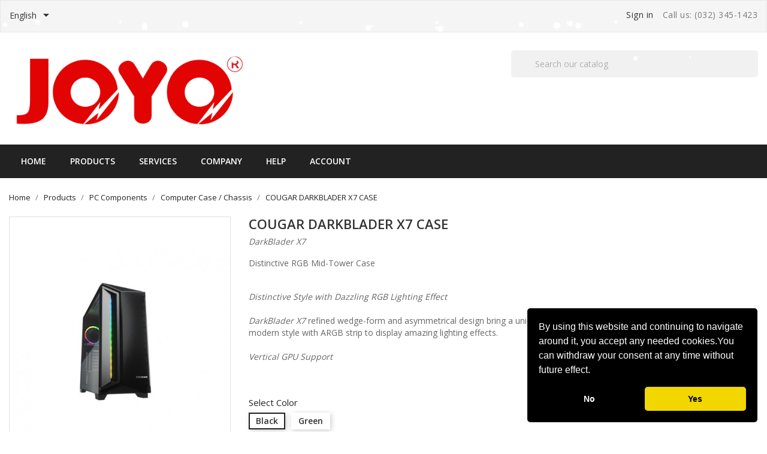

--- FILE ---
content_type: text/html; charset=utf-8
request_url: https://www.joyo.ph/en/computer-case-chassis/1645-cougar-darkblader-x7-case.html
body_size: 17287
content:
<!doctype html>
<html lang="en">

    <head>
        
            
  <meta charset="utf-8">


  <meta http-equiv="x-ua-compatible" content="ie=edge">



    <link rel="canonical" href="https://www.joyo.ph/en/computer-case-chassis/1645-cougar-darkblader-x7-case.html">

  <title>COUGAR DARKBLADER X7 CASE</title>
  <meta name="description" content="DarkBlader X7Distinctive RGB Mid-Tower CaseDistinctive Style with Dazzling RGB Lighting EffectDarkBlader X7 refined wedge-form and asymmetrical design bring a unique andmodern style with ARGB strip to display amazing lighting effects.Vertical GPU Support">
  <meta name="keywords" content="">
        <link rel="canonical" href="https://www.joyo.ph/en/computer-case-chassis/1645-cougar-darkblader-x7-case.html">
  


  <meta name="viewport" content="width=device-width, initial-scale=1">



  <link rel="icon" type="image/vnd.microsoft.icon" href="https://www.joyo.ph/img/favicon.ico?1758608585">
  <link rel="shortcut icon" type="image/x-icon" href="https://www.joyo.ph/img/favicon.ico?1758608585">
  <link href="https://fonts.googleapis.com/css?family=Open+Sans:300,400,600,700" rel="stylesheet">



    <link rel="stylesheet" href="https://www.joyo.ph/themes/bizkick/assets/cache/theme-160561896.css" type="text/css" media="all">




  

  <script type="text/javascript">
        var elementorFrontendConfig = {"environmentMode":{"edit":false,"wpPreview":true},"is_rtl":"","breakpoints":{"lg":"1025","md":"768","sm":"480","xl":"1440","xs":"0","xxl":"1600"},"version":"1.0.6","urls":{"assets":"https:\/\/www.joyo.ph\/\/modules\/crazyelements\/assets\/"},"page":[],"general":{"id":"0","title":"yes","excerpt":"yes"},"test45":{"id":"0","title":"yes","excerpt":"yes"},"elements":{"data":{},"editSettings":{},"keys":{}}};
        var prestashop = {"cart":{"products":[],"totals":{"total":{"type":"total","label":"Total","amount":0,"value":"\u20b10.00"},"total_including_tax":{"type":"total","label":"Total (tax incl.)","amount":0,"value":"\u20b10.00"},"total_excluding_tax":{"type":"total","label":"Total (tax excl.)","amount":0,"value":"\u20b10.00"}},"subtotals":{"products":{"type":"products","label":"Subtotal","amount":0,"value":"\u20b10.00"},"discounts":null,"shipping":{"type":"shipping","label":"Shipping","amount":0,"value":""},"tax":{"type":"tax","label":"Taxes","amount":0,"value":"\u20b10.00"}},"products_count":0,"summary_string":"0 items","vouchers":{"allowed":1,"added":[]},"discounts":[],"minimalPurchase":0,"minimalPurchaseRequired":""},"currency":{"id":1,"name":"Philippine Piso","iso_code":"PHP","iso_code_num":"840","sign":"\u20b1"},"customer":{"lastname":null,"firstname":null,"email":null,"birthday":null,"newsletter":null,"newsletter_date_add":null,"optin":null,"website":null,"company":null,"siret":null,"ape":null,"is_logged":false,"gender":{"type":null,"name":null},"addresses":[]},"language":{"name":"English (English)","iso_code":"en","locale":"en-US","language_code":"en-us","is_rtl":"0","date_format_lite":"m\/d\/Y","date_format_full":"m\/d\/Y H:i:s","id":1},"page":{"title":"","canonical":"https:\/\/www.joyo.ph\/en\/computer-case-chassis\/1645-cougar-darkblader-x7-case.html","meta":{"title":"COUGAR DARKBLADER X7 CASE","description":"DarkBlader X7Distinctive RGB Mid-Tower CaseDistinctive Style with Dazzling RGB Lighting EffectDarkBlader X7 refined wedge-form and asymmetrical design bring a unique andmodern style with ARGB strip to display amazing lighting effects.Vertical GPU Support","keywords":"","robots":"index"},"page_name":"product","body_classes":{"lang-en":true,"lang-rtl":false,"country-PHL":true,"currency-PHP":true,"layout-right-column":true,"page-product":true,"tax-display-enabled":true,"product-id-1645":true,"product-COUGAR DARKBLADER X7 CASE":true,"product-id-category-997":true,"product-id-manufacturer-18":true,"product-id-supplier-0":true,"product-available-for-order":true},"admin_notifications":[]},"shop":{"name":"JOYO","logo":"https:\/\/www.joyo.ph\/img\/logo-1758608585.jpg","stores_icon":"https:\/\/www.joyo.ph\/img\/logo_stores.png","favicon":"https:\/\/www.joyo.ph\/img\/favicon.ico"},"urls":{"base_url":"https:\/\/www.joyo.ph\/","current_url":"https:\/\/www.joyo.ph\/en\/computer-case-chassis\/1645-cougar-darkblader-x7-case.html","shop_domain_url":"https:\/\/www.joyo.ph","img_ps_url":"https:\/\/www.joyo.ph\/img\/","img_cat_url":"https:\/\/www.joyo.ph\/img\/c\/","img_lang_url":"https:\/\/www.joyo.ph\/img\/l\/","img_prod_url":"https:\/\/www.joyo.ph\/img\/p\/","img_manu_url":"https:\/\/www.joyo.ph\/img\/m\/","img_sup_url":"https:\/\/www.joyo.ph\/img\/su\/","img_ship_url":"https:\/\/www.joyo.ph\/img\/s\/","img_store_url":"https:\/\/www.joyo.ph\/img\/st\/","img_col_url":"https:\/\/www.joyo.ph\/img\/co\/","img_url":"https:\/\/www.joyo.ph\/themes\/bizkick\/assets\/img\/","css_url":"https:\/\/www.joyo.ph\/themes\/bizkick\/assets\/css\/","js_url":"https:\/\/www.joyo.ph\/themes\/bizkick\/assets\/js\/","pic_url":"https:\/\/www.joyo.ph\/upload\/","pages":{"address":"https:\/\/www.joyo.ph\/en\/address","addresses":"https:\/\/www.joyo.ph\/en\/addresses","authentication":"https:\/\/www.joyo.ph\/en\/login","cart":"https:\/\/www.joyo.ph\/en\/cart","category":"https:\/\/www.joyo.ph\/en\/index.php?controller=category","cms":"https:\/\/www.joyo.ph\/en\/index.php?controller=cms","contact":"https:\/\/www.joyo.ph\/en\/contact-us","discount":"https:\/\/www.joyo.ph\/en\/discount","guest_tracking":"https:\/\/www.joyo.ph\/en\/guest-tracking","history":"https:\/\/www.joyo.ph\/en\/order-history","identity":"https:\/\/www.joyo.ph\/en\/identity","index":"https:\/\/www.joyo.ph\/en\/","my_account":"https:\/\/www.joyo.ph\/en\/my-account","order_confirmation":"https:\/\/www.joyo.ph\/en\/order-confirmation","order_detail":"https:\/\/www.joyo.ph\/en\/index.php?controller=order-detail","order_follow":"https:\/\/www.joyo.ph\/en\/order-follow","order":"https:\/\/www.joyo.ph\/en\/order","order_return":"https:\/\/www.joyo.ph\/en\/index.php?controller=order-return","order_slip":"https:\/\/www.joyo.ph\/en\/credit-slip","pagenotfound":"https:\/\/www.joyo.ph\/en\/page-not-found","password":"https:\/\/www.joyo.ph\/en\/password-recovery","pdf_invoice":"https:\/\/www.joyo.ph\/en\/index.php?controller=pdf-invoice","pdf_order_return":"https:\/\/www.joyo.ph\/en\/index.php?controller=pdf-order-return","pdf_order_slip":"https:\/\/www.joyo.ph\/en\/index.php?controller=pdf-order-slip","prices_drop":"https:\/\/www.joyo.ph\/en\/prices-drop","product":"https:\/\/www.joyo.ph\/en\/index.php?controller=product","search":"https:\/\/www.joyo.ph\/en\/search","sitemap":"https:\/\/www.joyo.ph\/en\/sitemap","stores":"https:\/\/www.joyo.ph\/en\/stores","supplier":"https:\/\/www.joyo.ph\/en\/supplier","register":"https:\/\/www.joyo.ph\/en\/login?create_account=1","order_login":"https:\/\/www.joyo.ph\/en\/order?login=1"},"alternative_langs":{"en-us":"https:\/\/www.joyo.ph\/en\/computer-case-chassis\/1645-cougar-darkblader-x7-case.html","zh-cn":"https:\/\/www.joyo.ph\/zh\/\u7535\u8111\u673a\u7bb1\/1645-cougar-darkblader-x7-case.html"},"theme_assets":"\/themes\/bizkick\/assets\/","actions":{"logout":"https:\/\/www.joyo.ph\/en\/?mylogout="},"no_picture_image":{"bySize":{"small_default":{"url":"https:\/\/www.joyo.ph\/img\/p\/en-default-small_default.jpg","width":98,"height":124},"cart_default":{"url":"https:\/\/www.joyo.ph\/img\/p\/en-default-cart_default.jpg","width":125,"height":159},"home_default":{"url":"https:\/\/www.joyo.ph\/img\/p\/en-default-home_default.jpg","width":350,"height":446},"medium_default":{"url":"https:\/\/www.joyo.ph\/img\/p\/en-default-medium_default.jpg","width":452,"height":575},"large_default":{"url":"https:\/\/www.joyo.ph\/img\/p\/en-default-large_default.jpg","width":513,"height":655}},"small":{"url":"https:\/\/www.joyo.ph\/img\/p\/en-default-small_default.jpg","width":98,"height":124},"medium":{"url":"https:\/\/www.joyo.ph\/img\/p\/en-default-home_default.jpg","width":350,"height":446},"large":{"url":"https:\/\/www.joyo.ph\/img\/p\/en-default-large_default.jpg","width":513,"height":655},"legend":""}},"configuration":{"display_taxes_label":true,"display_prices_tax_incl":false,"is_catalog":true,"show_prices":true,"opt_in":{"partner":false},"quantity_discount":{"type":"discount","label":"Unit discount"},"voucher_enabled":1,"return_enabled":1},"field_required":[],"breadcrumb":{"links":[{"title":"Home","url":"https:\/\/www.joyo.ph\/en\/"},{"title":"Products","url":"https:\/\/www.joyo.ph\/en\/1282-products"},{"title":"PC Components","url":"https:\/\/www.joyo.ph\/en\/12-pc-components"},{"title":"Computer Case \/ Chassis","url":"https:\/\/www.joyo.ph\/en\/997-computer-case-chassis"},{"title":"COUGAR DARKBLADER X7 CASE","url":"https:\/\/www.joyo.ph\/en\/computer-case-chassis\/1645-73-cougar-darkblader-x7-case.html#\/color-black"}],"count":5},"link":{"protocol_link":"https:\/\/","protocol_content":"https:\/\/"},"time":1767049062,"static_token":"7c4dcd5cf1332749174575707af75bf0","token":"f38b0bd6cb8b2912f1261b44b36e1a26","debug":false};
        var psemailsubscription_subscription = "https:\/\/www.joyo.ph\/en\/module\/ps_emailsubscription\/subscription";
        var psr_icon_color = "#F19D76";
      </script>





  <style>
    #loader-wrapper {
        background-color: rgba(255,255,255,0.9);
        background-position: center center;
        background-repeat: no-repeat;
        background-image: url(/modules/ht_themeloader/views/img/loader1.gif);
    }
</style><link rel="alternate" type="application/rss+xml" title="COUGAR DARKBLADER X7 CASE" href="//www.joyo.ph/en/module/ps_feeder/rss?id_category=997&orderby=position&orderway=desc">




        
    <meta property="og:type" content="product">
    <meta property="og:url" content="https://www.joyo.ph/en/computer-case-chassis/1645-cougar-darkblader-x7-case.html">
    <meta property="og:title" content="COUGAR DARKBLADER X7 CASE">
    <meta property="og:site_name" content="JOYO">
    <meta property="og:description" content="DarkBlader X7Distinctive RGB Mid-Tower CaseDistinctive Style with Dazzling RGB Lighting EffectDarkBlader X7 refined wedge-form and asymmetrical design bring a unique andmodern style with ARGB strip to display amazing lighting effects.Vertical GPU Support">
    <meta property="og:image" content="https://www.joyo.ph/3205-large_default/cougar-darkblader-x7-case.jpg">
    <meta property="product:pretax_price:amount" content="3900">
    <meta property="product:pretax_price:currency" content="PHP">
    <meta property="product:price:amount" content="3900">
    <meta property="product:price:currency" content="PHP">
    
    </head>

    <body id="product" class="lang-en country-phl currency-php layout-right-column page-product tax-display-enabled product-id-1645 product-cougar-darkblader-x7-case product-id-category-997 product-id-manufacturer-18 product-id-supplier-0 product-available-for-order">

        
            
        

    <main>
        
                    

        <header id="header">
            
                
    <div class="header-banner">
        
    </div>



    <nav class="header-nav">
        <div class="container">
            <div class="row">
                <div class="hidden-sm-down">
                    <div class="col-md-6 col-xs-12 payment-currency-block">
                        <div id="_desktop_language_selector">
  <div class="language-selector-wrapper">
    <span id="language-selector-label" class="hidden-md-up">Language:</span>
    <div class="language-selector dropdown js-dropdown">
      <button data-toggle="dropdown" class="hidden-sm-down btn-unstyle" aria-haspopup="true" aria-expanded="false" aria-label="Language dropdown">
        <span class="expand-more">English</span>
        <i class="material-icons expand-more">&#xE5C5;</i>
      </button>
      <ul class="dropdown-menu hidden-sm-down" aria-labelledby="language-selector-label">
                  <li  class="current" >
            <a href="https://www.joyo.ph/en/computer-case-chassis/1645-cougar-darkblader-x7-case.html" class="dropdown-item">English</a>
          </li>
                  <li >
            <a href="https://www.joyo.ph/zh/电脑机箱/1645-cougar-darkblader-x7-case.html" class="dropdown-item">中文</a>
          </li>
              </ul>
      <select class="link hidden-md-up" aria-labelledby="language-selector-label">
                  <option value="https://www.joyo.ph/en/computer-case-chassis/1645-cougar-darkblader-x7-case.html" selected="selected">English</option>
                  <option value="https://www.joyo.ph/zh/电脑机箱/1645-cougar-darkblader-x7-case.html">中文</option>
              </select>
    </div>
  </div>
</div>

                    </div>
                    <div class="col-md-6 right-nav">
                        <div id="_desktop_user_info">
  <div class="user-info">
          <a
        href="https://www.joyo.ph/en/my-account"
        title="Log in to your customer account"
        rel="nofollow"
      >
        <i class="material-icons">&#xE7FF;</i>
        <span class="hidden-sm-down">Sign in</span>
      </a>
      </div>
</div>
<div id="_desktop_contact_link">
  <div id="contact-link">
                Call us: <span>(032) 345-1423</span>
      </div>
</div>

                    </div>
                </div>
                <div class="hidden-md-up text-sm-center mobile">
                    <div class="float-xs-left" id="menu-icon">
                        <i class="material-icons d-inline">&#xE5D2;</i>
                    </div>
                    <div class="float-xs-right" id="_mobile_cart"></div>
                    <div class="float-xs-right" id="_mobile_user_info"></div>
                    <div class="top-logo" id="_mobile_logo"></div>
                    <div class="clearfix"></div>
                </div>
            </div>
        </div>
    </nav>



    <div class="header-top">
        <div class="container">
            <div class="row">
                <div class="col-md-4  hidden-sm-down" id="_desktop_logo">
                    <a href="https://www.joyo.ph/">
                        <img class="logo img-responsive" src="https://www.joyo.ph/img/logo-1758608585.jpg" alt="JOYO">
                    </a>
                </div>
                <div class="col-md-8 col-sm-12 position-static">
                    <!-- Block search module TOP -->
<div id="search_widget" class="col-lg-6 col-md-5 col-sm-12 search-widget" data-search-controller-url="//www.joyo.ph/en/search">
	<form method="get" action="//www.joyo.ph/en/search">
		<input type="hidden" name="controller" value="search">
		<input type="text" name="s" value="" placeholder="Search our catalog" aria-label="Search">
		<button type="submit">
			<i class="material-icons search">&#xE8B6;</i>
      <span class="hidden-xl-down">Search</span>
		</button>
	</form>
</div>
<!-- /Block search module TOP -->

                    <div class="clearfix"></div>
                </div>
            </div>
            <div id="mobile_top_menu_wrapper" class="row hidden-md-up" style="display:none;">
                <div class="js-top-menu mobile" id="_mobile_top_menu"></div>
                <div class="js-top-menu-bottom">
                    <div id="_mobile_currency_selector"></div>
                    <div id="_mobile_language_selector"></div>
                    <div id="_mobile_contact_link"></div>
                </div>
            </div>
        </div>
    </div>
    
<div class="top-navigation-menu">
    <div class="menu navbar-block col-lg-8 col-md-7 js-top-menu position-static hidden-sm-down" id="_desktop_top_menu">
        
            <ul class="top-menu" id="top-menu" data-depth="0">
           
                            <li class="classic-list link  level0" id="lnk-home">
                                        <a
                        class="dropdown-item"
                        href="http://www.joyo.ph" data-depth="0"
                                                >
                                                Home
                    </a>
                                    </li>
                            <li class="classic-list category  has-child  level0" id="category-1282">
                                        <a
                        class="dropdown-item"
                        href="https://www.joyo.ph/en/1282-products" data-depth="0"
                                                >
                                                                                                            <span class="float-xs-right hidden-md-up">
                                <span data-target="#top_sub_menu_25298" data-toggle="collapse" class="navbar-toggler collapse-icons">
                                    <i class="material-icons add">&#xE313;</i>
                                    <i class="material-icons remove">&#xE316;</i>
                                </span>
                            </span>
                                                Products
                    </a>
                                            <div  class="classic-menu popover sub-menu js-sub-menu collapse" id="top_sub_menu_25298">
                            
            <ul class="top-menu"  data-depth="1">
           
                            <li class="classic-list category  has-child  level1" id="category-12">
                                        <a
                        class="dropdown-item dropdown-submenu"
                        href="https://www.joyo.ph/en/12-pc-components" data-depth="1"
                                                >
                                                                                                            <span class="float-xs-right hidden-md-up">
                                <span data-target="#top_sub_menu_49998" data-toggle="collapse" class="navbar-toggler collapse-icons">
                                    <i class="material-icons add">&#xE313;</i>
                                    <i class="material-icons remove">&#xE316;</i>
                                </span>
                            </span>
                                                PC Components
                    </a>
                                            <div  class="collapse" id="top_sub_menu_49998">
                            
            <ul class="top-menu"  data-depth="2">
           
                            <li class="classic-list category  level2" id="category-1275">
                                        <a
                        class="dropdown-item"
                        href="https://www.joyo.ph/en/1275-processors" data-depth="2"
                                                >
                                                Processors
                    </a>
                                    </li>
                            <li class="classic-list category  level2" id="category-1272">
                                        <a
                        class="dropdown-item"
                        href="https://www.joyo.ph/en/1272-motherboards" data-depth="2"
                                                >
                                                Motherboards
                    </a>
                                    </li>
                            <li class="classic-list category  level2" id="category-1277">
                                        <a
                        class="dropdown-item"
                        href="https://www.joyo.ph/en/1277-memory" data-depth="2"
                                                >
                                                Memory
                    </a>
                                    </li>
                            <li class="classic-list category  level2" id="category-1154">
                                        <a
                        class="dropdown-item"
                        href="https://www.joyo.ph/en/1154-storage" data-depth="2"
                                                >
                                                Storage
                    </a>
                                    </li>
                            <li class="classic-list category  level2" id="category-1279">
                                        <a
                        class="dropdown-item"
                        href="https://www.joyo.ph/en/1279-video-cards" data-depth="2"
                                                >
                                                Video Cards
                    </a>
                                    </li>
                            <li class="classic-list category  level2" id="category-33">
                                        <a
                        class="dropdown-item"
                        href="https://www.joyo.ph/en/33-fans-coolers" data-depth="2"
                                                >
                                                Fans &amp; Coolers
                    </a>
                                    </li>
                            <li class="classic-list category  level2" id="category-1308">
                                        <a
                        class="dropdown-item"
                        href="https://www.joyo.ph/en/1308-power-supply" data-depth="2"
                                                >
                                                Power Supply
                    </a>
                                    </li>
                            <li class="classic-list category  level2" id="category-997">
                                        <a
                        class="dropdown-item"
                        href="https://www.joyo.ph/en/997-computer-case-chassis" data-depth="2"
                                                >
                                                Computer Case / Chassis
                    </a>
                                    </li>
                    </ul>
    
                                                    </div>
                                    </li>
                            <li class="classic-list category  has-child  level1" id="category-10">
                                        <a
                        class="dropdown-item dropdown-submenu"
                        href="https://www.joyo.ph/en/10-pc-peripherals" data-depth="1"
                                                >
                                                                                                            <span class="float-xs-right hidden-md-up">
                                <span data-target="#top_sub_menu_28435" data-toggle="collapse" class="navbar-toggler collapse-icons">
                                    <i class="material-icons add">&#xE313;</i>
                                    <i class="material-icons remove">&#xE316;</i>
                                </span>
                            </span>
                                                PC Peripherals
                    </a>
                                            <div  class="collapse" id="top_sub_menu_28435">
                            
            <ul class="top-menu"  data-depth="2">
           
                            <li class="classic-list category  level2" id="category-1269">
                                        <a
                        class="dropdown-item"
                        href="https://www.joyo.ph/en/1269-keyboards" data-depth="2"
                                                >
                                                Keyboards
                    </a>
                                    </li>
                            <li class="classic-list category  level2" id="category-1273">
                                        <a
                        class="dropdown-item"
                        href="https://www.joyo.ph/en/1273-mouse" data-depth="2"
                                                >
                                                Mouse
                    </a>
                                    </li>
                            <li class="classic-list category  level2" id="category-1295">
                                        <a
                        class="dropdown-item"
                        href="https://www.joyo.ph/en/1295-cameras" data-depth="2"
                                                >
                                                Cameras
                    </a>
                                    </li>
                            <li class="classic-list category  level2" id="category-1271">
                                        <a
                        class="dropdown-item"
                        href="https://www.joyo.ph/en/1271-monitors" data-depth="2"
                                                >
                                                Monitors
                    </a>
                                    </li>
                            <li class="classic-list category  level2" id="category-1278">
                                        <a
                        class="dropdown-item"
                        href="https://www.joyo.ph/en/1278-speakers" data-depth="2"
                                                >
                                                Speakers
                    </a>
                                    </li>
                            <li class="classic-list category  level2" id="category-1301">
                                        <a
                        class="dropdown-item"
                        href="https://www.joyo.ph/en/1301-headsets" data-depth="2"
                                                >
                                                Headsets
                    </a>
                                    </li>
                            <li class="classic-list category  level2" id="category-1306">
                                        <a
                        class="dropdown-item"
                        href="https://www.joyo.ph/en/1306-controllers" data-depth="2"
                                                >
                                                Controllers
                    </a>
                                    </li>
                    </ul>
    
                                                    </div>
                                    </li>
                            <li class="classic-list category  has-child  level1" id="category-1320">
                                        <a
                        class="dropdown-item dropdown-submenu"
                        href="https://www.joyo.ph/en/1320-pc-build" data-depth="1"
                                                >
                                                                                                            <span class="float-xs-right hidden-md-up">
                                <span data-target="#top_sub_menu_9110" data-toggle="collapse" class="navbar-toggler collapse-icons">
                                    <i class="material-icons add">&#xE313;</i>
                                    <i class="material-icons remove">&#xE316;</i>
                                </span>
                            </span>
                                                PC Build
                    </a>
                                            <div  class="collapse" id="top_sub_menu_9110">
                            
            <ul class="top-menu"  data-depth="2">
           
                            <li class="classic-list category  level2" id="category-1321">
                                        <a
                        class="dropdown-item"
                        href="https://www.joyo.ph/en/1321-beyond-limits" data-depth="2"
                                                >
                                                Beyond Limits
                    </a>
                                    </li>
                            <li class="classic-list category  level2" id="category-1322">
                                        <a
                        class="dropdown-item"
                        href="https://www.joyo.ph/en/1322-your-basic-needs" data-depth="2"
                                                >
                                                Your Basic Needs
                    </a>
                                    </li>
                            <li class="classic-list category  level2" id="category-1323">
                                        <a
                        class="dropdown-item"
                        href="https://www.joyo.ph/en/1323-game-storm" data-depth="2"
                                                >
                                                Game Storm
                    </a>
                                    </li>
                    </ul>
    
                                                    </div>
                                    </li>
                            <li class="classic-list category  has-child  level1" id="category-11">
                                        <a
                        class="dropdown-item dropdown-submenu"
                        href="https://www.joyo.ph/en/11-accessories" data-depth="1"
                                                >
                                                                                                            <span class="float-xs-right hidden-md-up">
                                <span data-target="#top_sub_menu_94873" data-toggle="collapse" class="navbar-toggler collapse-icons">
                                    <i class="material-icons add">&#xE313;</i>
                                    <i class="material-icons remove">&#xE316;</i>
                                </span>
                            </span>
                                                Accessories
                    </a>
                                            <div  class="collapse" id="top_sub_menu_94873">
                            
            <ul class="top-menu"  data-depth="2">
           
                            <li class="classic-list category  level2" id="category-1302">
                                        <a
                        class="dropdown-item"
                        href="https://www.joyo.ph/en/1302-mouse-bungee" data-depth="2"
                                                >
                                                Mouse Bungee
                    </a>
                                    </li>
                            <li class="classic-list category  level2" id="category-1303">
                                        <a
                        class="dropdown-item"
                        href="https://www.joyo.ph/en/1303-headset-stand" data-depth="2"
                                                >
                                                Headset Stand
                    </a>
                                    </li>
                            <li class="classic-list category  level2" id="category-1313">
                                        <a
                        class="dropdown-item"
                        href="https://www.joyo.ph/en/1313-others" data-depth="2"
                                                >
                                                Others
                    </a>
                                    </li>
                    </ul>
    
                                                    </div>
                                    </li>
                            <li class="classic-list category  has-child  level1" id="category-1309">
                                        <a
                        class="dropdown-item dropdown-submenu"
                        href="https://www.joyo.ph/en/1309-external-hardwares" data-depth="1"
                                                >
                                                                                                            <span class="float-xs-right hidden-md-up">
                                <span data-target="#top_sub_menu_8525" data-toggle="collapse" class="navbar-toggler collapse-icons">
                                    <i class="material-icons add">&#xE313;</i>
                                    <i class="material-icons remove">&#xE316;</i>
                                </span>
                            </span>
                                                External Hardwares
                    </a>
                                            <div  class="collapse" id="top_sub_menu_8525">
                            
            <ul class="top-menu"  data-depth="2">
           
                            <li class="classic-list category  level2" id="category-14">
                                        <a
                        class="dropdown-item"
                        href="https://www.joyo.ph/en/14-cctv" data-depth="2"
                                                >
                                                CCTV
                    </a>
                                    </li>
                            <li class="classic-list category  level2" id="category-1276">
                                        <a
                        class="dropdown-item"
                        href="https://www.joyo.ph/en/1276-projectors" data-depth="2"
                                                >
                                                Projectors
                    </a>
                                    </li>
                            <li class="classic-list category  level2" id="category-1311">
                                        <a
                        class="dropdown-item"
                        href="https://www.joyo.ph/en/1311-avrups" data-depth="2"
                                                >
                                                AVR/UPS
                    </a>
                                    </li>
                            <li class="classic-list category  level2" id="category-1314">
                                        <a
                        class="dropdown-item"
                        href="https://www.joyo.ph/en/1314-ext-hard-drive" data-depth="2"
                                                >
                                                Ext. Hard Drive
                    </a>
                                    </li>
                    </ul>
    
                                                    </div>
                                    </li>
                            <li class="classic-list category  has-child  level1" id="category-15">
                                        <a
                        class="dropdown-item dropdown-submenu"
                        href="https://www.joyo.ph/en/15-softwares" data-depth="1"
                                                >
                                                                                                            <span class="float-xs-right hidden-md-up">
                                <span data-target="#top_sub_menu_15323" data-toggle="collapse" class="navbar-toggler collapse-icons">
                                    <i class="material-icons add">&#xE313;</i>
                                    <i class="material-icons remove">&#xE316;</i>
                                </span>
                            </span>
                                                Softwares
                    </a>
                                            <div  class="collapse" id="top_sub_menu_15323">
                            
            <ul class="top-menu"  data-depth="2">
           
                            <li class="classic-list category  level2" id="category-45">
                                        <a
                        class="dropdown-item"
                        href="https://www.joyo.ph/en/45-anti-virus" data-depth="2"
                                                >
                                                Anti Virus
                    </a>
                                    </li>
                            <li class="classic-list category  level2" id="category-46">
                                        <a
                        class="dropdown-item"
                        href="https://www.joyo.ph/en/46-operating-systems" data-depth="2"
                                                >
                                                Operating Systems
                    </a>
                                    </li>
                            <li class="classic-list category  level2" id="category-47">
                                        <a
                        class="dropdown-item"
                        href="https://www.joyo.ph/en/47-desktop-applications" data-depth="2"
                                                >
                                                Desktop Applications
                    </a>
                                    </li>
                    </ul>
    
                                                    </div>
                                    </li>
                            <li class="classic-list category  has-child  level1" id="category-1304">
                                        <a
                        class="dropdown-item dropdown-submenu"
                        href="https://www.joyo.ph/en/1304-network-devices" data-depth="1"
                                                >
                                                                                                            <span class="float-xs-right hidden-md-up">
                                <span data-target="#top_sub_menu_88474" data-toggle="collapse" class="navbar-toggler collapse-icons">
                                    <i class="material-icons add">&#xE313;</i>
                                    <i class="material-icons remove">&#xE316;</i>
                                </span>
                            </span>
                                                Network Devices
                    </a>
                                            <div  class="collapse" id="top_sub_menu_88474">
                            
            <ul class="top-menu"  data-depth="2">
           
                            <li class="classic-list category  level2" id="category-1296">
                                        <a
                        class="dropdown-item"
                        href="https://www.joyo.ph/en/1296-network-switch" data-depth="2"
                                                >
                                                Network Switch
                    </a>
                                    </li>
                            <li class="classic-list category  level2" id="category-1297">
                                        <a
                        class="dropdown-item"
                        href="https://www.joyo.ph/en/1297-network-router" data-depth="2"
                                                >
                                                Network Router
                    </a>
                                    </li>
                            <li class="classic-list category  level2" id="category-1312">
                                        <a
                        class="dropdown-item"
                        href="https://www.joyo.ph/en/1312-network-adapter" data-depth="2"
                                                >
                                                Network Adapter
                    </a>
                                    </li>
                    </ul>
    
                                                    </div>
                                    </li>
                            <li class="classic-list category  level1" id="category-17">
                                        <a
                        class="dropdown-item dropdown-submenu"
                        href="https://www.joyo.ph/en/17-printers-scanners" data-depth="1"
                                                >
                                                Printers &amp; Scanners
                    </a>
                                    </li>
                            <li class="classic-list category  has-child  level1" id="category-1315">
                                        <a
                        class="dropdown-item dropdown-submenu"
                        href="https://www.joyo.ph/en/1315-consumables" data-depth="1"
                                                >
                                                                                                            <span class="float-xs-right hidden-md-up">
                                <span data-target="#top_sub_menu_46073" data-toggle="collapse" class="navbar-toggler collapse-icons">
                                    <i class="material-icons add">&#xE313;</i>
                                    <i class="material-icons remove">&#xE316;</i>
                                </span>
                            </span>
                                                Consumables
                    </a>
                                            <div  class="collapse" id="top_sub_menu_46073">
                            
            <ul class="top-menu"  data-depth="2">
           
                            <li class="classic-list category  level2" id="category-48">
                                        <a
                        class="dropdown-item"
                        href="https://www.joyo.ph/en/48-ink-bottles-cartridges" data-depth="2"
                                                >
                                                Ink Bottles &amp; Cartridges
                    </a>
                                    </li>
                    </ul>
    
                                                    </div>
                                    </li>
                            <li class="classic-list category  level1" id="category-28">
                                        <a
                        class="dropdown-item dropdown-submenu"
                        href="https://www.joyo.ph/en/28-all-in-one-computers" data-depth="1"
                                                >
                                                All-in-One Computers
                    </a>
                                    </li>
                            <li class="classic-list category  level1" id="category-1270">
                                        <a
                        class="dropdown-item dropdown-submenu"
                        href="https://www.joyo.ph/en/1270-laptops-notebooks" data-depth="1"
                                                >
                                                Laptops &amp; Notebooks
                    </a>
                                    </li>
                            <li class="classic-list category  has-child  level1" id="category-1298">
                                        <a
                        class="dropdown-item dropdown-submenu"
                        href="https://www.joyo.ph/en/1298-gaming-chair-table" data-depth="1"
                                                >
                                                                                                            <span class="float-xs-right hidden-md-up">
                                <span data-target="#top_sub_menu_33402" data-toggle="collapse" class="navbar-toggler collapse-icons">
                                    <i class="material-icons add">&#xE313;</i>
                                    <i class="material-icons remove">&#xE316;</i>
                                </span>
                            </span>
                                                Gaming Chair &amp; Table
                    </a>
                                            <div  class="collapse" id="top_sub_menu_33402">
                            
            <ul class="top-menu"  data-depth="2">
           
                            <li class="classic-list category  level2" id="category-1299">
                                        <a
                        class="dropdown-item"
                        href="https://www.joyo.ph/en/1299-chair" data-depth="2"
                                                >
                                                Chair
                    </a>
                                    </li>
                            <li class="classic-list category  level2" id="category-1300">
                                        <a
                        class="dropdown-item"
                        href="https://www.joyo.ph/en/1300-desktable" data-depth="2"
                                                >
                                                Desk/Table
                    </a>
                                    </li>
                    </ul>
    
                                                    </div>
                                    </li>
                    </ul>
    
                                                    </div>
                                    </li>
                            <li class="classic-list cms-category  has-child  level0" id="cms-category-3">
                                        <a
                        class="dropdown-item"
                        href="https://www.joyo.ph/en/content/category/3-services" data-depth="0"
                                                >
                                                                                                            <span class="float-xs-right hidden-md-up">
                                <span data-target="#top_sub_menu_78992" data-toggle="collapse" class="navbar-toggler collapse-icons">
                                    <i class="material-icons add">&#xE313;</i>
                                    <i class="material-icons remove">&#xE316;</i>
                                </span>
                            </span>
                                                Services
                    </a>
                                            <div  class="classic-menu popover sub-menu js-sub-menu collapse" id="top_sub_menu_78992">
                            
            <ul class="top-menu"  data-depth="1">
           
                            <li class="classic-list cms-page  level1" id="cms-page-13">
                                        <a
                        class="dropdown-item dropdown-submenu"
                        href="https://www.joyo.ph/en/content/13-cctv-installation" data-depth="1"
                                                >
                                                CCTV Installation
                    </a>
                                    </li>
                            <li class="classic-list cms-page  level1" id="cms-page-1">
                                        <a
                        class="dropdown-item dropdown-submenu"
                        href="https://www.joyo.ph/en/content/1-delivery" data-depth="1"
                                                >
                                                Delivery
                    </a>
                                    </li>
                            <li class="classic-list cms-page  level1" id="cms-page-14">
                                        <a
                        class="dropdown-item dropdown-submenu"
                        href="https://www.joyo.ph/en/content/14-pc-assembly" data-depth="1"
                                                >
                                                PC Assembly
                    </a>
                                    </li>
                    </ul>
    
                                                    </div>
                                    </li>
                            <li class="classic-list cms-category  has-child  level0" id="cms-category-4">
                                        <a
                        class="dropdown-item"
                        href="https://www.joyo.ph/en/content/category/4-company" data-depth="0"
                                                >
                                                                                                            <span class="float-xs-right hidden-md-up">
                                <span data-target="#top_sub_menu_77684" data-toggle="collapse" class="navbar-toggler collapse-icons">
                                    <i class="material-icons add">&#xE313;</i>
                                    <i class="material-icons remove">&#xE316;</i>
                                </span>
                            </span>
                                                Company
                    </a>
                                            <div  class="classic-menu popover sub-menu js-sub-menu collapse" id="top_sub_menu_77684">
                            
            <ul class="top-menu"  data-depth="1">
           
                            <li class="classic-list cms-page  level1" id="cms-page-4">
                                        <a
                        class="dropdown-item dropdown-submenu"
                        href="https://www.joyo.ph/en/content/4-about-us" data-depth="1"
                                                >
                                                About us
                    </a>
                                    </li>
                            <li class="classic-list cms-page  level1" id="cms-page-9">
                                        <a
                        class="dropdown-item dropdown-submenu"
                        href="https://www.joyo.ph/en/content/9-awards" data-depth="1"
                                                >
                                                Awards
                    </a>
                                    </li>
                            <li class="classic-list cms-page  level1" id="cms-page-7">
                                        <a
                        class="dropdown-item dropdown-submenu"
                        href="https://www.joyo.ph/en/content/7-joyo-affiliated-stores" data-depth="1"
                                                >
                                                Joyo Affiliated Stores
                    </a>
                                    </li>
                    </ul>
    
                                                    </div>
                                    </li>
                            <li class="classic-list cms-category  has-child  level0" id="cms-category-5">
                                        <a
                        class="dropdown-item"
                        href="https://www.joyo.ph/en/content/category/5-help" data-depth="0"
                                                >
                                                                                                            <span class="float-xs-right hidden-md-up">
                                <span data-target="#top_sub_menu_9346" data-toggle="collapse" class="navbar-toggler collapse-icons">
                                    <i class="material-icons add">&#xE313;</i>
                                    <i class="material-icons remove">&#xE316;</i>
                                </span>
                            </span>
                                                Help
                    </a>
                                            <div  class="classic-menu popover sub-menu js-sub-menu collapse" id="top_sub_menu_9346">
                            
            <ul class="top-menu"  data-depth="1">
           
                            <li class="classic-list cms-page  level1" id="cms-page-10">
                                        <a
                        class="dropdown-item dropdown-submenu"
                        href="https://www.joyo.ph/en/content/10-become-a-reseller" data-depth="1"
                                                >
                                                Become a Reseller
                    </a>
                                    </li>
                    </ul>
    
                                                    </div>
                                    </li>
                            <li class="classic-list link  level0" id="lnk-account">
                                        <a
                        class="dropdown-item"
                        href="http://www.joyo.ph/index.php?controller=my-account" data-depth="0"
                                                >
                                                Account
                    </a>
                                    </li>
                    </ul>
    
        <div class="clearfix"></div>
    </div>
</div>
            
        </header>

        
            
<aside id="notifications">
  <div class="container">
    
    
    
      </div>
</aside>
        
        
        <section id="wrapper">
            
            <div class="container">
                
                    <nav data-depth="5" class="breadcrumb hidden-sm-down">
  <ol itemscope itemtype="http://schema.org/BreadcrumbList">
          
        <li itemprop="itemListElement" itemscope itemtype="http://schema.org/ListItem">
          <a itemprop="item" href="https://www.joyo.ph/en/">
            <span itemprop="name">Home</span>
          </a>
          <meta itemprop="position" content="1">
        </li>
      
          
        <li itemprop="itemListElement" itemscope itemtype="http://schema.org/ListItem">
          <a itemprop="item" href="https://www.joyo.ph/en/1282-products">
            <span itemprop="name">Products</span>
          </a>
          <meta itemprop="position" content="2">
        </li>
      
          
        <li itemprop="itemListElement" itemscope itemtype="http://schema.org/ListItem">
          <a itemprop="item" href="https://www.joyo.ph/en/12-pc-components">
            <span itemprop="name">PC Components</span>
          </a>
          <meta itemprop="position" content="3">
        </li>
      
          
        <li itemprop="itemListElement" itemscope itemtype="http://schema.org/ListItem">
          <a itemprop="item" href="https://www.joyo.ph/en/997-computer-case-chassis">
            <span itemprop="name">Computer Case / Chassis</span>
          </a>
          <meta itemprop="position" content="4">
        </li>
      
          
        <li itemprop="itemListElement" itemscope itemtype="http://schema.org/ListItem">
          <a itemprop="item" href="https://www.joyo.ph/en/computer-case-chassis/1645-73-cougar-darkblader-x7-case.html#/color-black">
            <span itemprop="name">COUGAR DARKBLADER X7 CASE</span>
          </a>
          <meta itemprop="position" content="5">
        </li>
      
      </ol>
</nav>
                
                <div class="row">
                    

                    
  <div id="content-wrapper" class="right-column col-xs-12 col-sm-4 col-md-9">
    
    

    <section id="main" itemscope itemtype="https://schema.org/Product">
        <meta itemprop="url" content="https://www.joyo.ph/en/computer-case-chassis/1645-73-cougar-darkblader-x7-case.html#/28-color-black">

        <div class="row">
            <div class="col-md-5">
                
                    <section class="page-content" id="content">
                        
                            
                                <ul class="product-flags">
                                                                    </ul>
                            

                            
                                <div class="images-container">
  
    <div class="product-cover">
      <img class="js-qv-product-cover" src="https://www.joyo.ph/3205-large_default/cougar-darkblader-x7-case.jpg" alt="" title="" style="width:100%;" itemprop="image">
      <div class="layer hidden-sm-down" data-toggle="modal" data-target="#product-modal">
        <i class="material-icons zoom-in">&#xE8FF;</i>
      </div>
    </div>
  

  
    <div class="js-qv-mask mask">
      <ul class="product-images js-qv-product-images">
                  <li class="thumb-container">
            <img
              class="thumb js-thumb  selected "
              data-image-medium-src="https://www.joyo.ph/3205-medium_default/cougar-darkblader-x7-case.jpg"
              data-image-large-src="https://www.joyo.ph/3205-large_default/cougar-darkblader-x7-case.jpg"
              src="https://www.joyo.ph/3205-home_default/cougar-darkblader-x7-case.jpg"
              alt=""
              title=""
              width="100"
              itemprop="image"
            >
          </li>
                  <li class="thumb-container">
            <img
              class="thumb js-thumb "
              data-image-medium-src="https://www.joyo.ph/3207-medium_default/cougar-darkblader-x7-case.jpg"
              data-image-large-src="https://www.joyo.ph/3207-large_default/cougar-darkblader-x7-case.jpg"
              src="https://www.joyo.ph/3207-home_default/cougar-darkblader-x7-case.jpg"
              alt=""
              title=""
              width="100"
              itemprop="image"
            >
          </li>
                  <li class="thumb-container">
            <img
              class="thumb js-thumb "
              data-image-medium-src="https://www.joyo.ph/3208-medium_default/cougar-darkblader-x7-case.jpg"
              data-image-large-src="https://www.joyo.ph/3208-large_default/cougar-darkblader-x7-case.jpg"
              src="https://www.joyo.ph/3208-home_default/cougar-darkblader-x7-case.jpg"
              alt=""
              title=""
              width="100"
              itemprop="image"
            >
          </li>
                  <li class="thumb-container">
            <img
              class="thumb js-thumb "
              data-image-medium-src="https://www.joyo.ph/3209-medium_default/cougar-darkblader-x7-case.jpg"
              data-image-large-src="https://www.joyo.ph/3209-large_default/cougar-darkblader-x7-case.jpg"
              src="https://www.joyo.ph/3209-home_default/cougar-darkblader-x7-case.jpg"
              alt=""
              title=""
              width="100"
              itemprop="image"
            >
          </li>
                  <li class="thumb-container">
            <img
              class="thumb js-thumb "
              data-image-medium-src="https://www.joyo.ph/3210-medium_default/cougar-darkblader-x7-case.jpg"
              data-image-large-src="https://www.joyo.ph/3210-large_default/cougar-darkblader-x7-case.jpg"
              src="https://www.joyo.ph/3210-home_default/cougar-darkblader-x7-case.jpg"
              alt=""
              title=""
              width="100"
              itemprop="image"
            >
          </li>
              </ul>
    </div>
  
</div>

                            
                            <div class="scroll-box-arrows">
                                <i class="material-icons left">&#xE314;</i>
                                <i class="material-icons right">&#xE315;</i>
                            </div>

                        
                    </section>
                
            </div>
            <div class="col-md-7">
                
                    
                        <h1 class="h1" itemprop="name">COUGAR DARKBLADER X7 CASE</h1>
                    
                
                
                                    

                <div class="product-information">
                    
                        <div id="product-description-short-1645" itemprop="description"><p><em>DarkBlader X7</em></p><p>Distinctive RGB Mid-Tower Case<em><br /><br /></em></p><p><i>Distinctive Style with Dazzling RGB Lighting Effect<br /><br /></i><em>DarkBlader X7</em> refined wedge-form and asymmetrical design bring a unique and<br />modern style with ARGB strip to display amazing lighting effects.<br /><br /><em>Vertical GPU Support<br /><br /></em><br /></p></div>
                    

                    
                    <div class="product-actions">
                        
                            <form action="https://www.joyo.ph/en/cart" method="post" id="add-to-cart-or-refresh">
                                <input type="hidden" name="token" value="7c4dcd5cf1332749174575707af75bf0">
                                <input type="hidden" name="id_product" value="1645" id="product_page_product_id">
                                <input type="hidden" name="id_customization" value="0" id="product_customization_id">

                                
                                    <div class="product-variants">
      <div class="clearfix product-variants-item">
      <span class="control-label">Select Color</span>
              <ul id="group_6">
                      <li class="input-container float-xs-left">
              <label>
                <input class="input-radio" type="radio" data-product-attribute="6" name="group[6]" value="28" checked="checked">
                <span class="radio-label">Black</span>
              </label>
            </li>
                      <li class="input-container float-xs-left">
              <label>
                <input class="input-radio" type="radio" data-product-attribute="6" name="group[6]" value="37">
                <span class="radio-label">Green</span>
              </label>
            </li>
                  </ul>
          </div>
  </div>
                                

                                
                                                                    

                                
                                    <section class="product-discounts">
  </section>
                                

                                
                                    <div class="product-add-to-cart">
  </div>
                                

                                
                                    <div class="product-additional-info">
  

      <div class="social-sharing">
      <span>Share</span>
      <ul>
                  <li class="facebook icon-gray"><a href="https://www.facebook.com/sharer.php?u=https%3A%2F%2Fwww.joyo.ph%2Fen%2Fcomputer-case-chassis%2F1645-cougar-darkblader-x7-case.html" class="text-hide" title="Share" target="_blank">Share</a></li>
                  <li class="twitter icon-gray"><a href="https://twitter.com/intent/tweet?text=COUGAR+DARKBLADER+X7+CASE https%3A%2F%2Fwww.joyo.ph%2Fen%2Fcomputer-case-chassis%2F1645-cougar-darkblader-x7-case.html" class="text-hide" title="Tweet" target="_blank">Tweet</a></li>
                  <li class="pinterest icon-gray"><a href="https://www.pinterest.com/pin/create/button/?media=https%3A%2F%2Fwww.joyo.ph%2F3205%2Fcougar-darkblader-x7-case.jpg&amp;url=https%3A%2F%2Fwww.joyo.ph%2Fen%2Fcomputer-case-chassis%2F1645-cougar-darkblader-x7-case.html" class="text-hide" title="Pinterest" target="_blank">Pinterest</a></li>
              </ul>
    </div>
  

</div>
                                

                                
                                    <input class="product-refresh ps-hidden-by-js" name="refresh" type="submit" value="Refresh">
                                
                            </form>
                        

                    </div>

                    
                        <div class="blockreassurance_product">
            <div style="cursor:pointer;" onclick="window.open('http://www.joyo.ph/content/1-delivery')">
            <span class="item-product">
                                                        <img class="svg invisible" src="/modules/blockreassurance/img/ic_local_shipping_black_36dp_1x.png">
                                    &nbsp;
            </span>
                          <p class="block-title" style="color:#000000;">Click Here to Read Delivery Policy</p>
                    </div>
            <div style="cursor:pointer;" onclick="window.open('http://www.joyo.ph/content/3-warranty-and-terms')">
            <span class="item-product">
                                                        <img class="svg invisible" src="/modules/blockreassurance/img/ic_swap_horiz_black_36dp_1x.png">
                                    &nbsp;
            </span>
                          <p class="block-title" style="color:#000000;">Read our Warranty and Terms</p>
                    </div>
        <div class="clearfix"></div>
</div>

                    
                </div>
            </div>
        </div>
        
            <div class="tabs">
                <ul class="nav nav-tabs" role="tablist">
                                            <li class="nav-item">
                            <a
                                class="nav-link active"
                                data-toggle="tab"
                                href="#description"
                                role="tab"
                                aria-controls="description"
                                 aria-selected="true">Description</a>
                        </li>
                                        <li class="nav-item">
                        <a
                            class="nav-link"
                            data-toggle="tab"
                            href="#product-details"
                            role="tab"
                            aria-controls="product-details"
                            >Product Details</a>
                    </li>
                                                        </ul>

                <div class="tab-content" id="tab-content">
                    <div class="tab-pane fade in active" id="description" role="tabpanel">
                        
                            <div class="product-description"><p><strong>Product Specifications:</strong></p><table width="796" class="mce-item-table" style="height:23px;"><tbody><tr><td style="vertical-align:top;">Product Name: DarkBlader X7 ( Translucent Black / Midnight Green )<br />Case Form Factor: Mid Tower<br />Motherboard Type: Mini ITX / Micro ATX / ATX / CEB / E-ATX<br />Dimensions (WxHxD)<br /><br />220 x 486 x 468 (mm)<br />8.7 x 19.1 x 18.4 (in)<br />I/O Panel:<br /><br />USB 3.0 x 2, USB 2.0 x 1, Mic x 1 / Audio x 1, RGB Button<br />3.5" Drive Bay: 2<br />2.5" Drive Bay: 2+2 (converted from 3.5" drive bays) / (2 SSD trays included)<br />Expansion Slots: 7+2<br />Cooling Fan Support:<br /><br />Front: 120mm x 3 / 140mm x 3<br />Top: 120mm x 3 / 140mm x 2<br />Rear: 120mm ( ARGB VK120 fan x 1 pre-installed )<br />Maximun Number of Fans: 7 Max.<br /><p><br /></p></td><td style="vertical-align:top;">Water Cooling Support:<br /><br />Front<span style="white-space:pre;"> </span>*360mm / 280mm / 240mm / 140mm / 120mm<br />Top<span style="white-space:pre;"> </span>*360mm / 280mm / 240mm / 140mm / 120mm<br />Rear<span style="white-space:pre;"> </span>120mm<br />Transparent Left Panel: 4mm Tempered Glass<br />Onboard Lighting System: Yes<br />RGB Sync with M/B: Yes<br /><br />Max. Graphics Card Length: 400 (mm) / 15.7 (in)<br />(Horizontal graphics card slots are compatible with RTX 3090/3080/3070.)<br />Max. CPU Cooler Height: 170 (mm) / 6.7 (in)<br />Max. PSU length: 180 (mm) / 7.1 (in)<br /><p><br /></p></td></tr></tbody></table><p><br /></p></div>
                        
                    </div>

                    
                        <div class="tab-pane fade"
     id="product-details"
     data-product="{&quot;id_shop_default&quot;:&quot;1&quot;,&quot;id_manufacturer&quot;:&quot;18&quot;,&quot;id_supplier&quot;:&quot;0&quot;,&quot;reference&quot;:&quot;CGR-DARKBLADER-X7-CASE&quot;,&quot;is_virtual&quot;:&quot;0&quot;,&quot;delivery_in_stock&quot;:&quot;&quot;,&quot;delivery_out_stock&quot;:&quot;&quot;,&quot;id_category_default&quot;:&quot;997&quot;,&quot;on_sale&quot;:&quot;0&quot;,&quot;online_only&quot;:&quot;0&quot;,&quot;ecotax&quot;:0,&quot;minimal_quantity&quot;:&quot;1&quot;,&quot;low_stock_threshold&quot;:null,&quot;low_stock_alert&quot;:&quot;0&quot;,&quot;price&quot;:&quot;\u20b13,900.00&quot;,&quot;unity&quot;:&quot;&quot;,&quot;unit_price_ratio&quot;:&quot;0.000000&quot;,&quot;additional_shipping_cost&quot;:&quot;0.000000&quot;,&quot;customizable&quot;:&quot;0&quot;,&quot;text_fields&quot;:&quot;0&quot;,&quot;uploadable_files&quot;:&quot;0&quot;,&quot;redirect_type&quot;:&quot;301-category&quot;,&quot;id_type_redirected&quot;:&quot;0&quot;,&quot;available_for_order&quot;:&quot;1&quot;,&quot;available_date&quot;:null,&quot;show_condition&quot;:&quot;0&quot;,&quot;condition&quot;:&quot;new&quot;,&quot;show_price&quot;:&quot;1&quot;,&quot;indexed&quot;:&quot;1&quot;,&quot;visibility&quot;:&quot;both&quot;,&quot;cache_default_attribute&quot;:&quot;73&quot;,&quot;advanced_stock_management&quot;:&quot;0&quot;,&quot;date_add&quot;:&quot;2021-03-10 08:56:20&quot;,&quot;date_upd&quot;:&quot;2023-02-10 05:37:35&quot;,&quot;pack_stock_type&quot;:&quot;3&quot;,&quot;meta_description&quot;:&quot;&quot;,&quot;meta_keywords&quot;:&quot;&quot;,&quot;meta_title&quot;:&quot;&quot;,&quot;link_rewrite&quot;:&quot;cougar-darkblader-x7-case&quot;,&quot;name&quot;:&quot;COUGAR DARKBLADER X7 CASE&quot;,&quot;description&quot;:&quot;&lt;p&gt;&lt;strong&gt;Product Specifications:&lt;\/strong&gt;&lt;\/p&gt;&lt;table width=\&quot;796\&quot; class=\&quot;mce-item-table\&quot; style=\&quot;height:23px;\&quot;&gt;&lt;tbody&gt;&lt;tr&gt;&lt;td style=\&quot;vertical-align:top;\&quot;&gt;Product Name: DarkBlader X7 ( Translucent Black \/ Midnight Green )&lt;br \/&gt;Case Form Factor: Mid Tower&lt;br \/&gt;Motherboard Type: Mini ITX \/ Micro ATX \/ ATX \/ CEB \/ E-ATX&lt;br \/&gt;Dimensions (WxHxD)&lt;br \/&gt;&lt;br \/&gt;220 x 486 x 468 (mm)&lt;br \/&gt;8.7 x 19.1 x 18.4 (in)&lt;br \/&gt;I\/O Panel:&lt;br \/&gt;&lt;br \/&gt;USB 3.0 x 2, USB 2.0 x 1, Mic x 1 \/ Audio x 1, RGB Button&lt;br \/&gt;3.5\&quot; Drive Bay: 2&lt;br \/&gt;2.5\&quot; Drive Bay: 2+2 (converted from 3.5\&quot; drive bays) \/ (2 SSD trays included)&lt;br \/&gt;Expansion Slots: 7+2&lt;br \/&gt;Cooling Fan Support:&lt;br \/&gt;&lt;br \/&gt;Front:\u00a0120mm x 3 \/ 140mm x 3&lt;br \/&gt;Top: 120mm x 3 \/ 140mm x 2&lt;br \/&gt;Rear: 120mm ( ARGB VK120 fan x 1 pre-installed )&lt;br \/&gt;Maximun Number of Fans: 7 Max.&lt;br \/&gt;&lt;p&gt;&lt;br \/&gt;&lt;\/p&gt;&lt;\/td&gt;&lt;td style=\&quot;vertical-align:top;\&quot;&gt;Water Cooling Support:&lt;br \/&gt;&lt;br \/&gt;Front&lt;span style=\&quot;white-space:pre;\&quot;&gt; &lt;\/span&gt;*360mm \/ 280mm \/ 240mm \/ 140mm \/ 120mm&lt;br \/&gt;Top&lt;span style=\&quot;white-space:pre;\&quot;&gt; &lt;\/span&gt;*360mm \/ 280mm \/ 240mm \/ 140mm \/ 120mm&lt;br \/&gt;Rear&lt;span style=\&quot;white-space:pre;\&quot;&gt; &lt;\/span&gt;120mm&lt;br \/&gt;Transparent Left Panel: 4mm Tempered Glass&lt;br \/&gt;Onboard Lighting System: Yes&lt;br \/&gt;RGB Sync with M\/B: Yes&lt;br \/&gt;&lt;br \/&gt;Max. Graphics Card Length: 400 (mm) \/ 15.7 (in)&lt;br \/&gt;(Horizontal graphics card slots are compatible with RTX 3090\/3080\/3070.)&lt;br \/&gt;Max. CPU Cooler Height: 170 (mm) \/ 6.7 (in)&lt;br \/&gt;Max. PSU length: 180 (mm) \/ 7.1 (in)&lt;br \/&gt;&lt;p&gt;&lt;br \/&gt;&lt;\/p&gt;&lt;\/td&gt;&lt;\/tr&gt;&lt;\/tbody&gt;&lt;\/table&gt;&lt;p&gt;&lt;br \/&gt;&lt;\/p&gt;&quot;,&quot;description_short&quot;:&quot;&lt;p&gt;&lt;em&gt;DarkBlader X7&lt;\/em&gt;&lt;\/p&gt;&lt;p&gt;Distinctive RGB Mid-Tower Case&lt;em&gt;&lt;br \/&gt;&lt;br \/&gt;&lt;\/em&gt;&lt;\/p&gt;&lt;p&gt;&lt;i&gt;Distinctive Style with Dazzling RGB Lighting Effect&lt;br \/&gt;&lt;br \/&gt;&lt;\/i&gt;&lt;em&gt;DarkBlader X7&lt;\/em&gt; refined wedge-form and asymmetrical design bring a unique and&lt;br \/&gt;modern style with ARGB strip to display amazing lighting effects.&lt;br \/&gt;&lt;br \/&gt;&lt;em&gt;Vertical GPU Support&lt;br \/&gt;&lt;br \/&gt;&lt;\/em&gt;&lt;br \/&gt;&lt;\/p&gt;&quot;,&quot;available_now&quot;:&quot;&quot;,&quot;available_later&quot;:&quot;&quot;,&quot;id&quot;:1645,&quot;id_product&quot;:1645,&quot;out_of_stock&quot;:2,&quot;new&quot;:0,&quot;id_product_attribute&quot;:73,&quot;quantity_wanted&quot;:1,&quot;extraContent&quot;:[],&quot;allow_oosp&quot;:0,&quot;category&quot;:&quot;computer-case-chassis&quot;,&quot;category_name&quot;:&quot;Computer Case \/ Chassis&quot;,&quot;link&quot;:&quot;https:\/\/www.joyo.ph\/en\/computer-case-chassis\/1645-cougar-darkblader-x7-case.html&quot;,&quot;attribute_price&quot;:0,&quot;price_tax_exc&quot;:3900,&quot;price_without_reduction&quot;:3900,&quot;reduction&quot;:0,&quot;specific_prices&quot;:[],&quot;quantity&quot;:100,&quot;quantity_all_versions&quot;:200,&quot;id_image&quot;:&quot;en-default&quot;,&quot;features&quot;:[{&quot;name&quot;:&quot;Brand&quot;,&quot;value&quot;:&quot;COUGAR&quot;,&quot;id_feature&quot;:&quot;4&quot;,&quot;position&quot;:&quot;0&quot;},{&quot;name&quot;:&quot;Model&quot;,&quot;value&quot;:&quot;DARKBLADER X7&quot;,&quot;id_feature&quot;:&quot;3&quot;,&quot;position&quot;:&quot;2&quot;},{&quot;name&quot;:&quot;Form Factor&quot;,&quot;value&quot;:&quot;MID TOWER&quot;,&quot;id_feature&quot;:&quot;17&quot;,&quot;position&quot;:&quot;25&quot;}],&quot;attachments&quot;:[],&quot;virtual&quot;:0,&quot;pack&quot;:0,&quot;packItems&quot;:[],&quot;nopackprice&quot;:0,&quot;customization_required&quot;:false,&quot;attributes&quot;:{&quot;6&quot;:{&quot;id_attribute&quot;:&quot;28&quot;,&quot;id_attribute_group&quot;:&quot;6&quot;,&quot;name&quot;:&quot;Black&quot;,&quot;group&quot;:&quot;Color&quot;,&quot;reference&quot;:&quot;&quot;,&quot;ean13&quot;:&quot;&quot;,&quot;isbn&quot;:&quot;&quot;,&quot;upc&quot;:&quot;&quot;,&quot;mpn&quot;:null}},&quot;rate&quot;:0,&quot;tax_name&quot;:&quot;&quot;,&quot;ecotax_rate&quot;:0,&quot;unit_price&quot;:&quot;&quot;,&quot;customizations&quot;:{&quot;fields&quot;:[]},&quot;id_customization&quot;:0,&quot;is_customizable&quot;:false,&quot;show_quantities&quot;:false,&quot;quantity_label&quot;:&quot;Items&quot;,&quot;quantity_discounts&quot;:[],&quot;customer_group_discount&quot;:0,&quot;images&quot;:[{&quot;bySize&quot;:{&quot;small_default&quot;:{&quot;url&quot;:&quot;https:\/\/www.joyo.ph\/3205-small_default\/cougar-darkblader-x7-case.jpg&quot;,&quot;width&quot;:98,&quot;height&quot;:124},&quot;cart_default&quot;:{&quot;url&quot;:&quot;https:\/\/www.joyo.ph\/3205-cart_default\/cougar-darkblader-x7-case.jpg&quot;,&quot;width&quot;:125,&quot;height&quot;:159},&quot;home_default&quot;:{&quot;url&quot;:&quot;https:\/\/www.joyo.ph\/3205-home_default\/cougar-darkblader-x7-case.jpg&quot;,&quot;width&quot;:350,&quot;height&quot;:446},&quot;medium_default&quot;:{&quot;url&quot;:&quot;https:\/\/www.joyo.ph\/3205-medium_default\/cougar-darkblader-x7-case.jpg&quot;,&quot;width&quot;:452,&quot;height&quot;:575},&quot;large_default&quot;:{&quot;url&quot;:&quot;https:\/\/www.joyo.ph\/3205-large_default\/cougar-darkblader-x7-case.jpg&quot;,&quot;width&quot;:513,&quot;height&quot;:655}},&quot;small&quot;:{&quot;url&quot;:&quot;https:\/\/www.joyo.ph\/3205-small_default\/cougar-darkblader-x7-case.jpg&quot;,&quot;width&quot;:98,&quot;height&quot;:124},&quot;medium&quot;:{&quot;url&quot;:&quot;https:\/\/www.joyo.ph\/3205-home_default\/cougar-darkblader-x7-case.jpg&quot;,&quot;width&quot;:350,&quot;height&quot;:446},&quot;large&quot;:{&quot;url&quot;:&quot;https:\/\/www.joyo.ph\/3205-large_default\/cougar-darkblader-x7-case.jpg&quot;,&quot;width&quot;:513,&quot;height&quot;:655},&quot;legend&quot;:&quot;&quot;,&quot;id_image&quot;:&quot;3205&quot;,&quot;cover&quot;:&quot;1&quot;,&quot;position&quot;:&quot;1&quot;,&quot;associatedVariants&quot;:[&quot;73&quot;]},{&quot;bySize&quot;:{&quot;small_default&quot;:{&quot;url&quot;:&quot;https:\/\/www.joyo.ph\/3207-small_default\/cougar-darkblader-x7-case.jpg&quot;,&quot;width&quot;:98,&quot;height&quot;:124},&quot;cart_default&quot;:{&quot;url&quot;:&quot;https:\/\/www.joyo.ph\/3207-cart_default\/cougar-darkblader-x7-case.jpg&quot;,&quot;width&quot;:125,&quot;height&quot;:159},&quot;home_default&quot;:{&quot;url&quot;:&quot;https:\/\/www.joyo.ph\/3207-home_default\/cougar-darkblader-x7-case.jpg&quot;,&quot;width&quot;:350,&quot;height&quot;:446},&quot;medium_default&quot;:{&quot;url&quot;:&quot;https:\/\/www.joyo.ph\/3207-medium_default\/cougar-darkblader-x7-case.jpg&quot;,&quot;width&quot;:452,&quot;height&quot;:575},&quot;large_default&quot;:{&quot;url&quot;:&quot;https:\/\/www.joyo.ph\/3207-large_default\/cougar-darkblader-x7-case.jpg&quot;,&quot;width&quot;:513,&quot;height&quot;:655}},&quot;small&quot;:{&quot;url&quot;:&quot;https:\/\/www.joyo.ph\/3207-small_default\/cougar-darkblader-x7-case.jpg&quot;,&quot;width&quot;:98,&quot;height&quot;:124},&quot;medium&quot;:{&quot;url&quot;:&quot;https:\/\/www.joyo.ph\/3207-home_default\/cougar-darkblader-x7-case.jpg&quot;,&quot;width&quot;:350,&quot;height&quot;:446},&quot;large&quot;:{&quot;url&quot;:&quot;https:\/\/www.joyo.ph\/3207-large_default\/cougar-darkblader-x7-case.jpg&quot;,&quot;width&quot;:513,&quot;height&quot;:655},&quot;legend&quot;:&quot;&quot;,&quot;id_image&quot;:&quot;3207&quot;,&quot;cover&quot;:null,&quot;position&quot;:&quot;3&quot;,&quot;associatedVariants&quot;:[&quot;73&quot;]},{&quot;bySize&quot;:{&quot;small_default&quot;:{&quot;url&quot;:&quot;https:\/\/www.joyo.ph\/3208-small_default\/cougar-darkblader-x7-case.jpg&quot;,&quot;width&quot;:98,&quot;height&quot;:124},&quot;cart_default&quot;:{&quot;url&quot;:&quot;https:\/\/www.joyo.ph\/3208-cart_default\/cougar-darkblader-x7-case.jpg&quot;,&quot;width&quot;:125,&quot;height&quot;:159},&quot;home_default&quot;:{&quot;url&quot;:&quot;https:\/\/www.joyo.ph\/3208-home_default\/cougar-darkblader-x7-case.jpg&quot;,&quot;width&quot;:350,&quot;height&quot;:446},&quot;medium_default&quot;:{&quot;url&quot;:&quot;https:\/\/www.joyo.ph\/3208-medium_default\/cougar-darkblader-x7-case.jpg&quot;,&quot;width&quot;:452,&quot;height&quot;:575},&quot;large_default&quot;:{&quot;url&quot;:&quot;https:\/\/www.joyo.ph\/3208-large_default\/cougar-darkblader-x7-case.jpg&quot;,&quot;width&quot;:513,&quot;height&quot;:655}},&quot;small&quot;:{&quot;url&quot;:&quot;https:\/\/www.joyo.ph\/3208-small_default\/cougar-darkblader-x7-case.jpg&quot;,&quot;width&quot;:98,&quot;height&quot;:124},&quot;medium&quot;:{&quot;url&quot;:&quot;https:\/\/www.joyo.ph\/3208-home_default\/cougar-darkblader-x7-case.jpg&quot;,&quot;width&quot;:350,&quot;height&quot;:446},&quot;large&quot;:{&quot;url&quot;:&quot;https:\/\/www.joyo.ph\/3208-large_default\/cougar-darkblader-x7-case.jpg&quot;,&quot;width&quot;:513,&quot;height&quot;:655},&quot;legend&quot;:&quot;&quot;,&quot;id_image&quot;:&quot;3208&quot;,&quot;cover&quot;:null,&quot;position&quot;:&quot;4&quot;,&quot;associatedVariants&quot;:[&quot;73&quot;,&quot;74&quot;]},{&quot;bySize&quot;:{&quot;small_default&quot;:{&quot;url&quot;:&quot;https:\/\/www.joyo.ph\/3209-small_default\/cougar-darkblader-x7-case.jpg&quot;,&quot;width&quot;:98,&quot;height&quot;:124},&quot;cart_default&quot;:{&quot;url&quot;:&quot;https:\/\/www.joyo.ph\/3209-cart_default\/cougar-darkblader-x7-case.jpg&quot;,&quot;width&quot;:125,&quot;height&quot;:159},&quot;home_default&quot;:{&quot;url&quot;:&quot;https:\/\/www.joyo.ph\/3209-home_default\/cougar-darkblader-x7-case.jpg&quot;,&quot;width&quot;:350,&quot;height&quot;:446},&quot;medium_default&quot;:{&quot;url&quot;:&quot;https:\/\/www.joyo.ph\/3209-medium_default\/cougar-darkblader-x7-case.jpg&quot;,&quot;width&quot;:452,&quot;height&quot;:575},&quot;large_default&quot;:{&quot;url&quot;:&quot;https:\/\/www.joyo.ph\/3209-large_default\/cougar-darkblader-x7-case.jpg&quot;,&quot;width&quot;:513,&quot;height&quot;:655}},&quot;small&quot;:{&quot;url&quot;:&quot;https:\/\/www.joyo.ph\/3209-small_default\/cougar-darkblader-x7-case.jpg&quot;,&quot;width&quot;:98,&quot;height&quot;:124},&quot;medium&quot;:{&quot;url&quot;:&quot;https:\/\/www.joyo.ph\/3209-home_default\/cougar-darkblader-x7-case.jpg&quot;,&quot;width&quot;:350,&quot;height&quot;:446},&quot;large&quot;:{&quot;url&quot;:&quot;https:\/\/www.joyo.ph\/3209-large_default\/cougar-darkblader-x7-case.jpg&quot;,&quot;width&quot;:513,&quot;height&quot;:655},&quot;legend&quot;:&quot;&quot;,&quot;id_image&quot;:&quot;3209&quot;,&quot;cover&quot;:null,&quot;position&quot;:&quot;5&quot;,&quot;associatedVariants&quot;:[&quot;73&quot;]},{&quot;bySize&quot;:{&quot;small_default&quot;:{&quot;url&quot;:&quot;https:\/\/www.joyo.ph\/3210-small_default\/cougar-darkblader-x7-case.jpg&quot;,&quot;width&quot;:98,&quot;height&quot;:124},&quot;cart_default&quot;:{&quot;url&quot;:&quot;https:\/\/www.joyo.ph\/3210-cart_default\/cougar-darkblader-x7-case.jpg&quot;,&quot;width&quot;:125,&quot;height&quot;:159},&quot;home_default&quot;:{&quot;url&quot;:&quot;https:\/\/www.joyo.ph\/3210-home_default\/cougar-darkblader-x7-case.jpg&quot;,&quot;width&quot;:350,&quot;height&quot;:446},&quot;medium_default&quot;:{&quot;url&quot;:&quot;https:\/\/www.joyo.ph\/3210-medium_default\/cougar-darkblader-x7-case.jpg&quot;,&quot;width&quot;:452,&quot;height&quot;:575},&quot;large_default&quot;:{&quot;url&quot;:&quot;https:\/\/www.joyo.ph\/3210-large_default\/cougar-darkblader-x7-case.jpg&quot;,&quot;width&quot;:513,&quot;height&quot;:655}},&quot;small&quot;:{&quot;url&quot;:&quot;https:\/\/www.joyo.ph\/3210-small_default\/cougar-darkblader-x7-case.jpg&quot;,&quot;width&quot;:98,&quot;height&quot;:124},&quot;medium&quot;:{&quot;url&quot;:&quot;https:\/\/www.joyo.ph\/3210-home_default\/cougar-darkblader-x7-case.jpg&quot;,&quot;width&quot;:350,&quot;height&quot;:446},&quot;large&quot;:{&quot;url&quot;:&quot;https:\/\/www.joyo.ph\/3210-large_default\/cougar-darkblader-x7-case.jpg&quot;,&quot;width&quot;:513,&quot;height&quot;:655},&quot;legend&quot;:&quot;&quot;,&quot;id_image&quot;:&quot;3210&quot;,&quot;cover&quot;:null,&quot;position&quot;:&quot;6&quot;,&quot;associatedVariants&quot;:[&quot;73&quot;]}],&quot;cover&quot;:{&quot;bySize&quot;:{&quot;small_default&quot;:{&quot;url&quot;:&quot;https:\/\/www.joyo.ph\/3205-small_default\/cougar-darkblader-x7-case.jpg&quot;,&quot;width&quot;:98,&quot;height&quot;:124},&quot;cart_default&quot;:{&quot;url&quot;:&quot;https:\/\/www.joyo.ph\/3205-cart_default\/cougar-darkblader-x7-case.jpg&quot;,&quot;width&quot;:125,&quot;height&quot;:159},&quot;home_default&quot;:{&quot;url&quot;:&quot;https:\/\/www.joyo.ph\/3205-home_default\/cougar-darkblader-x7-case.jpg&quot;,&quot;width&quot;:350,&quot;height&quot;:446},&quot;medium_default&quot;:{&quot;url&quot;:&quot;https:\/\/www.joyo.ph\/3205-medium_default\/cougar-darkblader-x7-case.jpg&quot;,&quot;width&quot;:452,&quot;height&quot;:575},&quot;large_default&quot;:{&quot;url&quot;:&quot;https:\/\/www.joyo.ph\/3205-large_default\/cougar-darkblader-x7-case.jpg&quot;,&quot;width&quot;:513,&quot;height&quot;:655}},&quot;small&quot;:{&quot;url&quot;:&quot;https:\/\/www.joyo.ph\/3205-small_default\/cougar-darkblader-x7-case.jpg&quot;,&quot;width&quot;:98,&quot;height&quot;:124},&quot;medium&quot;:{&quot;url&quot;:&quot;https:\/\/www.joyo.ph\/3205-home_default\/cougar-darkblader-x7-case.jpg&quot;,&quot;width&quot;:350,&quot;height&quot;:446},&quot;large&quot;:{&quot;url&quot;:&quot;https:\/\/www.joyo.ph\/3205-large_default\/cougar-darkblader-x7-case.jpg&quot;,&quot;width&quot;:513,&quot;height&quot;:655},&quot;legend&quot;:&quot;&quot;,&quot;id_image&quot;:&quot;3205&quot;,&quot;cover&quot;:&quot;1&quot;,&quot;position&quot;:&quot;1&quot;,&quot;associatedVariants&quot;:[&quot;73&quot;]},&quot;has_discount&quot;:false,&quot;discount_type&quot;:null,&quot;discount_percentage&quot;:null,&quot;discount_percentage_absolute&quot;:null,&quot;discount_amount&quot;:null,&quot;discount_amount_to_display&quot;:null,&quot;price_amount&quot;:3900,&quot;unit_price_full&quot;:&quot;&quot;,&quot;show_availability&quot;:false,&quot;availability_message&quot;:null,&quot;availability_date&quot;:null,&quot;availability&quot;:null}"
     role="tabpanel"
  >
  
              <div class="product-reference">
        <label class="label">Reference </label>
        <span itemprop="sku">CGR-DARKBLADER-X7-CASE</span>
      </div>
      

  
      

  
      

  
    <div class="product-out-of-stock">
      
    </div>
  

  
          <section class="product-features">
        <h3 class="h6">Data sheet</h3>
        <dl class="data-sheet">
                      <dt class="name">Brand</dt>
            <dd class="value">COUGAR</dd>
                      <dt class="name">Model</dt>
            <dd class="value">DARKBLADER X7</dd>
                      <dt class="name">Form Factor</dt>
            <dd class="value">MID TOWER</dd>
                  </dl>
      </section>
      

    
          <section class="product-features">
        <h3 class="h6">Specific References</h3>
          <dl class="data-sheet">
                      </dl>
      </section>
      

  
      
</div>
                    

                    
                                            

                                    </div>  
            </div>
        

        
                    

        
            <script type="text/javascript">
  var productCommentUpdatePostErrorMessage = 'Sorry, your review appreciation cannot be sent.';
  var productCommentAbuseReportErrorMessage = 'Sorry, your abuse report cannot be sent.';
</script>

<div id="product-comments-list-header">
  <div class="comments-nb">
    <i class="material-icons chat" data-icon="chat"></i>
    Comments (0)
  </div>
  </div>

<div id="empty-product-comment" class="product-comment-list-item">
      <button class="btn btn-comment btn-comment-big post-product-comment">
      <i class="material-icons edit" data-icon="edit"></i>
      Be the first to write your review
    </button>
  </div>

<div id="product-comments-list"
  data-list-comments-url="https://www.joyo.ph/en/module/productcomments/ListComments?id_product=1645"
  data-update-comment-usefulness-url="https://www.joyo.ph/en/module/productcomments/UpdateCommentUsefulness"
  data-report-comment-url="https://www.joyo.ph/en/module/productcomments/ReportComment"
  data-comment-item-prototype="&lt;div class=&quot;product-comment-list-item row&quot; data-product-comment-id=&quot;@COMMENT_ID@&quot; data-product-id=&quot;@PRODUCT_ID@&quot;&gt;
  &lt;div class=&quot;col-sm-3 comment-infos&quot;&gt;
    &lt;div class=&quot;grade-stars&quot; data-grade=&quot;@COMMENT_GRADE@&quot;&gt;&lt;/div&gt;
    &lt;div class=&quot;comment-date&quot;&gt;
      @COMMENT_DATE@
    &lt;/div&gt;
    &lt;div class=&quot;comment-author&quot;&gt;
      By @CUSTOMER_NAME@
    &lt;/div&gt;
  &lt;/div&gt;

  &lt;div class=&quot;col-sm-9 comment-content&quot;&gt;
    &lt;p class=&quot;h4&quot;&gt;@COMMENT_TITLE@&lt;/p&gt;
    &lt;p&gt;@COMMENT_COMMENT@&lt;/p&gt;
    &lt;div class=&quot;comment-buttons btn-group&quot;&gt;
              &lt;a class=&quot;useful-review&quot;&gt;
          &lt;i class=&quot;material-icons thumb_up&quot; data-icon=&quot;thumb_up&quot;&gt;&lt;/i&gt;
          &lt;span class=&quot;useful-review-value&quot;&gt;@COMMENT_USEFUL_ADVICES@&lt;/span&gt;
        &lt;/a&gt;
        &lt;a class=&quot;not-useful-review&quot;&gt;
          &lt;i class=&quot;material-icons thumb_down&quot; data-icon=&quot;thumb_down&quot;&gt;&lt;/i&gt;
          &lt;span class=&quot;not-useful-review-value&quot;&gt;@COMMENT_NOT_USEFUL_ADVICES@&lt;/span&gt;
        &lt;/a&gt;
            &lt;a class=&quot;report-abuse&quot; title=&quot;Report abuse&quot;&gt;
        &lt;i class=&quot;material-icons flag&quot; data-icon=&quot;flag&quot;&gt;&lt;/i&gt;
      &lt;/a&gt;
    &lt;/div&gt;
  &lt;/div&gt;
&lt;/div&gt;
"
  data-current-page="1"
  data-total-pages="0">
</div>

<div id="product-comments-list-footer">
  <div id="product-comments-list-pagination">
      </div>
  </div>


<script type="text/javascript">
  document.addEventListener("DOMContentLoaded", function() {
    const alertModal = $('#update-comment-usefulness-post-error');
    alertModal.on('hidden.bs.modal', function () {
      alertModal.modal('hide');
    });
  });
</script>

<div id="update-comment-usefulness-post-error" class="modal fade product-comment-modal" role="dialog" aria-hidden="true">
  <div class="modal-dialog" role="document">
    <div class="modal-content">
      <div class="modal-header">
        <p class="h2">
          <i class="material-icons error" data-icon="error"></i>
          Your review appreciation cannot be sent
        </p>
      </div>
      <div class="modal-body">
        <div id="update-comment-usefulness-post-error-message">
          
        </div>
        <div class="post-comment-buttons">
          <button type="button" class="btn btn-comment btn-comment-huge" data-dismiss="modal">
            OK
          </button>
        </div>
      </div>
    </div>
  </div>
</div>


<script type="text/javascript">
  document.addEventListener("DOMContentLoaded", function() {
    const confirmModal = $('#report-comment-confirmation');
    confirmModal.on('hidden.bs.modal', function () {
      confirmModal.modal('hide');
      confirmModal.trigger('modal:confirm', false);
    });

    $('.confirm-button', confirmModal).click(function() {
      confirmModal.trigger('modal:confirm', true);
    });
    $('.refuse-button', confirmModal).click(function() {
      confirmModal.trigger('modal:confirm', false);
    });
  });
</script>

<div id="report-comment-confirmation" class="modal fade product-comment-modal" role="dialog" aria-hidden="true">
  <div class="modal-dialog" role="document">
    <div class="modal-content">
      <div class="modal-header">
        <p class="h2">
          <i class="material-icons feedback" data-icon="feedback"></i>
          Report comment
        </p>
      </div>
      <div class="modal-body">
        <div id="report-comment-confirmation-message">
          Are you sure that you want to report this comment?
        </div>
        <div class="post-comment-buttons">
          <button type="button" class="btn btn-comment-inverse btn-comment-huge refuse-button" data-dismiss="modal">
            No
          </button>
          <button type="button" class="btn btn-comment btn-comment-huge confirm-button" data-dismiss="modal">
            Yes
          </button>
        </div>
      </div>
    </div>
  </div>
</div>


<script type="text/javascript">
  document.addEventListener("DOMContentLoaded", function() {
    const alertModal = $('#report-comment-posted');
    alertModal.on('hidden.bs.modal', function () {
      alertModal.modal('hide');
    });
  });
</script>

<div id="report-comment-posted" class="modal fade product-comment-modal" role="dialog" aria-hidden="true">
  <div class="modal-dialog" role="document">
    <div class="modal-content">
      <div class="modal-header">
        <p class="h2">
          <i class="material-icons check_circle" data-icon="check_circle"></i>
          Report sent
        </p>
      </div>
      <div class="modal-body">
        <div id="report-comment-posted-message">
          Your report has been submitted and will be considered by a moderator.
        </div>
        <div class="post-comment-buttons">
          <button type="button" class="btn btn-comment btn-comment-huge" data-dismiss="modal">
            OK
          </button>
        </div>
      </div>
    </div>
  </div>
</div>


<script type="text/javascript">
  document.addEventListener("DOMContentLoaded", function() {
    const alertModal = $('#report-comment-post-error');
    alertModal.on('hidden.bs.modal', function () {
      alertModal.modal('hide');
    });
  });
</script>

<div id="report-comment-post-error" class="modal fade product-comment-modal" role="dialog" aria-hidden="true">
  <div class="modal-dialog" role="document">
    <div class="modal-content">
      <div class="modal-header">
        <p class="h2">
          <i class="material-icons error" data-icon="error"></i>
          Your report cannot be sent
        </p>
      </div>
      <div class="modal-body">
        <div id="report-comment-post-error-message">
          
        </div>
        <div class="post-comment-buttons">
          <button type="button" class="btn btn-comment btn-comment-huge" data-dismiss="modal">
            OK
          </button>
        </div>
      </div>
    </div>
  </div>
</div>

<script type="text/javascript">
  var productCommentPostErrorMessage = 'Sorry, your review cannot be posted.';
</script>

<div id="post-product-comment-modal" class="modal fade product-comment-modal" role="dialog" aria-hidden="true">
  <div class="modal-dialog" role="document">
    <div class="modal-content">
      <div class="modal-header">
        <p class="h2">Write your review</p>
        <button type="button" class="close" data-dismiss="modal" aria-label="Close">
          <span aria-hidden="true">&times;</span>
        </button>
      </div>
      <div class="modal-body">
        <form id="post-product-comment-form" action="https://www.joyo.ph/en/module/productcomments/PostComment?id_product=1645" method="POST">
          <div class="row">
            <div class="col-sm-2">
                              
                  <ul class="product-flags">
                                      </ul>
                

                
                  <div class="product-cover">
                                          <img class="js-qv-product-cover" src="https://www.joyo.ph/3205-medium_default/cougar-darkblader-x7-case.jpg" alt="" title="" style="width:100%;" itemprop="image">
                                      </div>
                
                          </div>
            <div class="col-sm-4">
              <p class="h3">COUGAR DARKBLADER X7 CASE</p>
              
                <div itemprop="description"><p><em>DarkBlader X7</em></p><p>Distinctive RGB Mid-Tower Case<em><br /><br /></em></p><p><i>Distinctive Style with Dazzling RGB Lighting Effect<br /><br /></i><em>DarkBlader X7</em> refined wedge-form and asymmetrical design bring a unique and<br />modern style with ARGB strip to display amazing lighting effects.<br /><br /><em>Vertical GPU Support<br /><br /></em><br /></p></div>
              
            </div>
            <div class="col-sm-6">
                              <ul id="criterions_list">
                                      <li>
                      <div class="criterion-rating">
                        <label>Quality:</label>
                        <div
                          class="grade-stars"
                          data-grade="3"
                          data-input="criterion[1]">
                        </div>
                      </div>
                    </li>
                                  </ul>
                          </div>
          </div>

                      <div class="row">
              <div class="col-sm-8">
                <label class="form-label" for="comment_title">Title<sup class="required">*</sup></label>
                <input id="comment_title" name="comment_title" type="text" value=""/>
              </div>
              <div class="col-sm-4">
                <label class="form-label" for="customer_name">Your name<sup class="required">*</sup></label>
                <input id="customer_name" name="customer_name" type="text" value=""/>
              </div>
            </div>
          
          <label class="form-label" for="comment_content">Review<sup class="required">*</sup></label>
          <textarea id="comment_content" name="comment_content"></textarea>

          

          <div class="row">
            <div class="col-sm-6">
              <p class="required"><sup>*</sup> Required fields</p>
            </div>
            <div class="col-sm-6 post-comment-buttons">
              <button type="button" class="btn btn-comment-inverse btn-comment-big" data-dismiss="modal">
                Cancel
              </button>
              <button type="submit" class="btn btn-comment btn-comment-big">
                Send
              </button>
            </div>
          </div>
        </form>
      </div>
    </div>
  </div>
</div>

  
<script type="text/javascript">
  document.addEventListener("DOMContentLoaded", function() {
    const alertModal = $('#product-comment-posted-modal');
    alertModal.on('hidden.bs.modal', function () {
      alertModal.modal('hide');
    });
  });
</script>

<div id="product-comment-posted-modal" class="modal fade product-comment-modal" role="dialog" aria-hidden="true">
  <div class="modal-dialog" role="document">
    <div class="modal-content">
      <div class="modal-header">
        <p class="h2">
          <i class="material-icons check_circle" data-icon="check_circle"></i>
          Review sent
        </p>
      </div>
      <div class="modal-body">
        <div id="product-comment-posted-modal-message">
          Your comment has been added!
        </div>
        <div class="post-comment-buttons">
          <button type="button" class="btn btn-comment btn-comment-huge" data-dismiss="modal">
            OK
          </button>
        </div>
      </div>
    </div>
  </div>
</div>


<script type="text/javascript">
  document.addEventListener("DOMContentLoaded", function() {
    const alertModal = $('#product-comment-post-error');
    alertModal.on('hidden.bs.modal', function () {
      alertModal.modal('hide');
    });
  });
</script>

<div id="product-comment-post-error" class="modal fade product-comment-modal" role="dialog" aria-hidden="true">
  <div class="modal-dialog" role="document">
    <div class="modal-content">
      <div class="modal-header">
        <p class="h2">
          <i class="material-icons error" data-icon="error"></i>
          Your review cannot be sent
        </p>
      </div>
      <div class="modal-body">
        <div id="product-comment-post-error-message">
          
        </div>
        <div class="post-comment-buttons">
          <button type="button" class="btn btn-comment btn-comment-huge" data-dismiss="modal">
            OK
          </button>
        </div>
      </div>
    </div>
  </div>
</div>
<section class="featured-products clearfix mt-3">
  <h2>
          6 other products in the same category:
      </h2>
  <div class="products">
                
    <div class="product-item">
        <article class="product-miniature js-product-miniature" data-id-product="2125" data-id-product-attribute="360" itemscope itemtype="https://schema.org/Product">
            <div class="thumbnail-container">
                <div class="product-image-block">
                    
                        <a href="https://www.joyo.ph/en/home/2125-360-cvs-kronos-gaming-pc-case.html#/28-color-black" class="thumbnail product-thumbnail">
                            <img
                                src = "https://www.joyo.ph/6343-home_default/cvs-kronos-gaming-pc-case.jpg"
                                alt = "CVS KRONOS GAMING PC CASE"
                                data-full-size-image-url = "https://www.joyo.ph/6343-large_default/cvs-kronos-gaming-pc-case.jpg" />
                        </a>
                    
                                        
                        <ul class="product-flags">
                                                    </ul>
                    
                    <div class="highlighted-informations no-variants hidden-sm-down">
                        
                            <a class="quick-view" href="#" data-link-action="quickview">
                                <i class="material-icons search">&#xE8B6;</i> Quick view
                            </a>
                        
                        
                                                    
                    </div>
                </div>
                <div class="product-description">
                    
                        <h1 class="h3 product-title" itemprop="name"><a style="font-weight:bold;text-overflow:ellipsis;white-space:nowrap;overflow:hidden;display:inline-block" href="https://www.joyo.ph/en/home/2125-360-cvs-kronos-gaming-pc-case.html#/28-color-black">CVS KRONOS GAMING PC CASE</a></h1>
                    
                    
                        
<div class="product-list-reviews" data-id="2125" data-url="https://www.joyo.ph/en/module/productcomments/CommentGrade">
  <div class="grade-stars small-stars"></div>
  <div class="comments-nb"></div>
</div>

                    
                        <!--
                        
                        <div class="product-short-desc" id="product-description-short-2125" itemprop="description"><h1>KRONOS<br />THE MOST AWSOME LOOKING MINI TOWER CASE THE KRONOS</h1></div> 
                        -->
                    
                    
                                            
                    
                </div>
            </div>
        </article>
    </div>

                
    <div class="product-item">
        <article class="product-miniature js-product-miniature" data-id-product="1964" data-id-product-attribute="0" itemscope itemtype="https://schema.org/Product">
            <div class="thumbnail-container">
                <div class="product-image-block">
                    
                        <a href="https://www.joyo.ph/en/home/1964-cvs-x2604-m-atx-black-gaming-case-.html" class="thumbnail product-thumbnail">
                            <img
                                src = "https://www.joyo.ph/4481-home_default/cvs-x2604-m-atx-black-gaming-case-.jpg"
                                alt = "CVS X2604 M-ATX BLACK..."
                                data-full-size-image-url = "https://www.joyo.ph/4481-large_default/cvs-x2604-m-atx-black-gaming-case-.jpg" />
                        </a>
                    
                                        
                        <ul class="product-flags">
                                                    </ul>
                    
                    <div class="highlighted-informations no-variants hidden-sm-down">
                        
                            <a class="quick-view" href="#" data-link-action="quickview">
                                <i class="material-icons search">&#xE8B6;</i> Quick view
                            </a>
                        
                        
                                                    
                    </div>
                </div>
                <div class="product-description">
                    
                        <h1 class="h3 product-title" itemprop="name"><a style="font-weight:bold;text-overflow:ellipsis;white-space:nowrap;overflow:hidden;display:inline-block" href="https://www.joyo.ph/en/home/1964-cvs-x2604-m-atx-black-gaming-case-.html">CVS X2604 M-ATX BLACK...</a></h1>
                    
                    
                        
<div class="product-list-reviews" data-id="1964" data-url="https://www.joyo.ph/en/module/productcomments/CommentGrade">
  <div class="grade-stars small-stars"></div>
  <div class="comments-nb"></div>
</div>

                    
                        <!--
                        
                        <div class="product-short-desc" id="product-description-short-1964" itemprop="description"><h2>CVS X2604 GAMING COMPUTER CASE WITH TG-SIDE/TG-FRONT/NO PSU &amp; FAN/ BLACK (M-ATX)</h2></div> 
                        -->
                    
                    
                                            
                    
                </div>
            </div>
        </article>
    </div>

                
    <div class="product-item">
        <article class="product-miniature js-product-miniature" data-id-product="2027" data-id-product-attribute="278" itemscope itemtype="https://schema.org/Product">
            <div class="thumbnail-container">
                <div class="product-image-block">
                    
                        <a href="https://www.joyo.ph/en/featured/2027-278-almordor-sharky-170i-gaming-case.html#/28-color-black" class="thumbnail product-thumbnail">
                            <img
                                src = "https://www.joyo.ph/5782-home_default/almordor-sharky-170i-gaming-case.jpg"
                                alt = "ALMORDOR SHARKY 170I GAMING..."
                                data-full-size-image-url = "https://www.joyo.ph/5782-large_default/almordor-sharky-170i-gaming-case.jpg" />
                        </a>
                    
                                        
                        <ul class="product-flags">
                                                    </ul>
                    
                    <div class="highlighted-informations no-variants hidden-sm-down">
                        
                            <a class="quick-view" href="#" data-link-action="quickview">
                                <i class="material-icons search">&#xE8B6;</i> Quick view
                            </a>
                        
                        
                                                    
                    </div>
                </div>
                <div class="product-description">
                    
                        <h1 class="h3 product-title" itemprop="name"><a style="font-weight:bold;text-overflow:ellipsis;white-space:nowrap;overflow:hidden;display:inline-block" href="https://www.joyo.ph/en/featured/2027-278-almordor-sharky-170i-gaming-case.html#/28-color-black">ALMORDOR SHARKY 170I GAMING...</a></h1>
                    
                    
                        
<div class="product-list-reviews" data-id="2027" data-url="https://www.joyo.ph/en/module/productcomments/CommentGrade">
  <div class="grade-stars small-stars"></div>
  <div class="comments-nb"></div>
</div>

                    
                        <!--
                        
                        <div class="product-short-desc" id="product-description-short-2027" itemprop="description"><p>ALMORDOR SHARKY 170I 19L ALUMINUM GAMING CASE/MESH-SIDE/ATX-PSU/M-ITX (BLACK/WHITE)</p></div> 
                        -->
                    
                    
                                            
                    
                </div>
            </div>
        </article>
    </div>

                
    <div class="product-item">
        <article class="product-miniature js-product-miniature" data-id-product="1662" data-id-product-attribute="0" itemscope itemtype="https://schema.org/Product">
            <div class="thumbnail-container">
                <div class="product-image-block">
                    
                        <a href="https://www.joyo.ph/en/computer-case-chassis/1662-cougar-darkblader-s-case.html" class="thumbnail product-thumbnail">
                            <img
                                src = "https://www.joyo.ph/3282-home_default/cougar-darkblader-s-case.jpg"
                                alt = "COUGAR DARKBLADER S CASE"
                                data-full-size-image-url = "https://www.joyo.ph/3282-large_default/cougar-darkblader-s-case.jpg" />
                        </a>
                    
                                        
                        <ul class="product-flags">
                                                    </ul>
                    
                    <div class="highlighted-informations no-variants hidden-sm-down">
                        
                            <a class="quick-view" href="#" data-link-action="quickview">
                                <i class="material-icons search">&#xE8B6;</i> Quick view
                            </a>
                        
                        
                                                    
                    </div>
                </div>
                <div class="product-description">
                    
                        <h1 class="h3 product-title" itemprop="name"><a style="font-weight:bold;text-overflow:ellipsis;white-space:nowrap;overflow:hidden;display:inline-block" href="https://www.joyo.ph/en/computer-case-chassis/1662-cougar-darkblader-s-case.html">COUGAR DARKBLADER S CASE</a></h1>
                    
                    
                        
<div class="product-list-reviews" data-id="1662" data-url="https://www.joyo.ph/en/module/productcomments/CommentGrade">
  <div class="grade-stars small-stars"></div>
  <div class="comments-nb"></div>
</div>

                    
                        <!--
                        
                        <div class="product-short-desc" id="product-description-short-1662" itemprop="description"><p><strong>DarkBlader-S<br /></strong>Premium and Stylish ARGB Full Tower Case</p></div> 
                        -->
                    
                    
                                            
                    
                </div>
            </div>
        </article>
    </div>

                
    <div class="product-item">
        <article class="product-miniature js-product-miniature" data-id-product="1652" data-id-product-attribute="0" itemscope itemtype="https://schema.org/Product">
            <div class="thumbnail-container">
                <div class="product-image-block">
                    
                        <a href="https://www.joyo.ph/en/computer-case-chassis/1652-cougar-mx660-iron-rgb-case.html" class="thumbnail product-thumbnail">
                            <img
                                src = "https://www.joyo.ph/3239-home_default/cougar-mx660-iron-rgb-case.jpg"
                                alt = "COUGAR MX660 IRON RGB CASE"
                                data-full-size-image-url = "https://www.joyo.ph/3239-large_default/cougar-mx660-iron-rgb-case.jpg" />
                        </a>
                    
                                        
                        <ul class="product-flags">
                                                    </ul>
                    
                    <div class="highlighted-informations no-variants hidden-sm-down">
                        
                            <a class="quick-view" href="#" data-link-action="quickview">
                                <i class="material-icons search">&#xE8B6;</i> Quick view
                            </a>
                        
                        
                                                    
                    </div>
                </div>
                <div class="product-description">
                    
                        <h1 class="h3 product-title" itemprop="name"><a style="font-weight:bold;text-overflow:ellipsis;white-space:nowrap;overflow:hidden;display:inline-block" href="https://www.joyo.ph/en/computer-case-chassis/1652-cougar-mx660-iron-rgb-case.html">COUGAR MX660 IRON RGB CASE</a></h1>
                    
                    
                        
<div class="product-list-reviews" data-id="1652" data-url="https://www.joyo.ph/en/module/productcomments/CommentGrade">
  <div class="grade-stars small-stars"></div>
  <div class="comments-nb"></div>
</div>

                    
                        <!--
                        
                        <div class="product-short-desc" id="product-description-short-1652" itemprop="description"><p><em>Advanced Mid-Tower Case with Sophisticated Design</em></p>
<p><i>MX660 Iron RGB is an upgraded mid-tower case. The iron front panel features minimalist style with folding angles, <br />which incarnates COUGAR’s outstanding and consistent design DNA. With an ARGB VK120 fan and a crystal clear tempered glass left panel, <br />you are freely to create a clear view of your computer’s internal components.</i></p></div> 
                        -->
                    
                    
                                            
                    
                </div>
            </div>
        </article>
    </div>

                
    <div class="product-item">
        <article class="product-miniature js-product-miniature" data-id-product="1933" data-id-product-attribute="0" itemscope itemtype="https://schema.org/Product">
            <div class="thumbnail-container">
                <div class="product-image-block">
                    
                        <a href="https://www.joyo.ph/en/home/1933-1stplayer-firebase-x2-mid-tower-gaming-case.html" class="thumbnail product-thumbnail">
                            <img
                                src = "https://www.joyo.ph/5990-home_default/1stplayer-firebase-x2-mid-tower-gaming-case.jpg"
                                alt = "1STPLAYER FIREBASE X2..."
                                data-full-size-image-url = "https://www.joyo.ph/5990-large_default/1stplayer-firebase-x2-mid-tower-gaming-case.jpg" />
                        </a>
                    
                                        
                        <ul class="product-flags">
                                                    </ul>
                    
                    <div class="highlighted-informations no-variants hidden-sm-down">
                        
                            <a class="quick-view" href="#" data-link-action="quickview">
                                <i class="material-icons search">&#xE8B6;</i> Quick view
                            </a>
                        
                        
                                                    
                    </div>
                </div>
                <div class="product-description">
                    
                        <h1 class="h3 product-title" itemprop="name"><a style="font-weight:bold;text-overflow:ellipsis;white-space:nowrap;overflow:hidden;display:inline-block" href="https://www.joyo.ph/en/home/1933-1stplayer-firebase-x2-mid-tower-gaming-case.html">1STPLAYER FIREBASE X2...</a></h1>
                    
                    
                        
<div class="product-list-reviews" data-id="1933" data-url="https://www.joyo.ph/en/module/productcomments/CommentGrade">
  <div class="grade-stars small-stars"></div>
  <div class="comments-nb"></div>
</div>

                    
                        <!--
                        
                        <div class="product-short-desc" id="product-description-short-1933" itemprop="description"><blockquote>
<h2>1STPLAYER FIREBASE X2 MID-TOWER GAMING CASE W/ TG-PANEL/ M-ATX (BLACK)</h2>
</blockquote></div> 
                        -->
                    
                    
                                            
                    
                </div>
            </div>
        </article>
    </div>

        </div>
</section>

        

        
            <div class="modal fade js-product-images-modal" id="product-modal">
  <div class="modal-dialog" role="document">
    <div class="modal-content">
      <div class="modal-body">
                <figure>
          <img class="js-modal-product-cover product-cover-modal" width="513" src="https://www.joyo.ph/3205-large_default/cougar-darkblader-x7-case.jpg" alt="" title="" itemprop="image">
          <figcaption class="image-caption">
          
            <div id="product-description-short" itemprop="description"><p><em>DarkBlader X7</em></p><p>Distinctive RGB Mid-Tower Case<em><br /><br /></em></p><p><i>Distinctive Style with Dazzling RGB Lighting Effect<br /><br /></i><em>DarkBlader X7</em> refined wedge-form and asymmetrical design bring a unique and<br />modern style with ARGB strip to display amazing lighting effects.<br /><br /><em>Vertical GPU Support<br /><br /></em><br /></p></div>
          
        </figcaption>
        </figure>
        <aside id="thumbnails" class="thumbnails js-thumbnails text-sm-center">
          
            <div class="js-modal-mask mask  nomargin ">
              <ul class="product-images js-modal-product-images">
                                  <li class="thumb-container">
                    <img data-image-large-src="https://www.joyo.ph/3205-large_default/cougar-darkblader-x7-case.jpg" class="thumb js-modal-thumb" src="https://www.joyo.ph/3205-home_default/cougar-darkblader-x7-case.jpg" alt="" title="" width="350" itemprop="image">
                  </li>
                                  <li class="thumb-container">
                    <img data-image-large-src="https://www.joyo.ph/3207-large_default/cougar-darkblader-x7-case.jpg" class="thumb js-modal-thumb" src="https://www.joyo.ph/3207-home_default/cougar-darkblader-x7-case.jpg" alt="" title="" width="350" itemprop="image">
                  </li>
                                  <li class="thumb-container">
                    <img data-image-large-src="https://www.joyo.ph/3208-large_default/cougar-darkblader-x7-case.jpg" class="thumb js-modal-thumb" src="https://www.joyo.ph/3208-home_default/cougar-darkblader-x7-case.jpg" alt="" title="" width="350" itemprop="image">
                  </li>
                                  <li class="thumb-container">
                    <img data-image-large-src="https://www.joyo.ph/3209-large_default/cougar-darkblader-x7-case.jpg" class="thumb js-modal-thumb" src="https://www.joyo.ph/3209-home_default/cougar-darkblader-x7-case.jpg" alt="" title="" width="350" itemprop="image">
                  </li>
                                  <li class="thumb-container">
                    <img data-image-large-src="https://www.joyo.ph/3210-large_default/cougar-darkblader-x7-case.jpg" class="thumb js-modal-thumb" src="https://www.joyo.ph/3210-home_default/cougar-darkblader-x7-case.jpg" alt="" title="" width="350" itemprop="image">
                  </li>
                              </ul>
            </div>
          
                  </aside>
      </div>
    </div><!-- /.modal-content -->
  </div><!-- /.modal-dialog -->
</div><!-- /.modal -->
        

        
            <footer class="page-footer">
                
                    <!-- Footer content -->
                
            </footer>
        
    </section>


    
  </div>



                    
                        <div id="right-column" class="col-xs-12 col-sm-4 col-md-3">
                                                            <div class="col-md-4 links">
  <div class="row">
    </div>
</div>

                                                    </div>
                    
                </div>
            </div>
            
        </section>


        

        <footer id="footer">
            
                <div class="newsletter-section">
    
        
  <div class="block-social col-lg-4 col-md-12 col-sm-12">
    <ul>
          </ul>
  </div>


    
</div>
<div class="footer-container">
    <div class="container">
        <div class="row">
            
                <div class="col-md-4 links">
  <div class="row">
      <div class="col-md-6 wrapper">
      <h3 class="h3 hidden-sm-down">Explore</h3>
            <div class="title clearfix hidden-md-up" data-target="#footer_sub_menu_33116" data-toggle="collapse">
        <span class="h3">Explore</span>
        <span class="float-xs-right">
          <span class="navbar-toggler collapse-icons">
            <i class="material-icons add">&#xE313;</i>
            <i class="material-icons remove">&#xE316;</i>
          </span>
        </span>
      </div>
      <ul id="footer_sub_menu_33116" class="collapse">
                  <li>
            <a
                id="link-cms-page-1-2"
                class="cms-page-link"
                href="https://www.joyo.ph/en/content/1-delivery"
                title="Our terms and conditions of delivery"
                            >
              Delivery
            </a>
          </li>
                  <li>
            <a
                id="link-cms-page-4-2"
                class="cms-page-link"
                href="https://www.joyo.ph/en/content/4-about-us"
                title="Learn more about us"
                            >
              About us
            </a>
          </li>
                  <li>
            <a
                id="link-cms-page-9-2"
                class="cms-page-link"
                href="https://www.joyo.ph/en/content/9-awards"
                title=""
                            >
              Awards
            </a>
          </li>
                  <li>
            <a
                id="link-cms-page-3-2"
                class="cms-page-link"
                href="https://www.joyo.ph/en/content/3-rma-index"
                title="Warranty and Terms and Condition of Use"
                            >
              RMA Index
            </a>
          </li>
                  <li>
            <a
                id="link-cms-page-7-2"
                class="cms-page-link"
                href="https://www.joyo.ph/en/content/7-joyo-affiliated-stores"
                title="Click Link to View list of Branches with: Opening Hours / Location / Street View and more!"
                            >
              Joyo Affiliated Stores
            </a>
          </li>
                  <li>
            <a
                id="link-static-page-contact-2"
                class="cms-page-link"
                href="https://www.joyo.ph/en/contact-us"
                title="Use our form to contact us"
                            >
              Contact us
            </a>
          </li>
                  <li>
            <a
                id="link-custom-page-all-brands-2"
                class="custom-page-link"
                href="https://www.joyo.ph/brands"
                title=""
                            >
              All Brands
            </a>
          </li>
              </ul>
    </div>
      <div class="col-md-6 wrapper">
      <h3 class="h3 hidden-sm-down">Social</h3>
            <div class="title clearfix hidden-md-up" data-target="#footer_sub_menu_25729" data-toggle="collapse">
        <span class="h3">Social</span>
        <span class="float-xs-right">
          <span class="navbar-toggler collapse-icons">
            <i class="material-icons add">&#xE313;</i>
            <i class="material-icons remove">&#xE316;</i>
          </span>
        </span>
      </div>
      <ul id="footer_sub_menu_25729" class="collapse">
                  <li>
            <a
                id="link-custom-page-joyo-marketing-3"
                class="custom-page-link"
                href="https://bit.ly/434923n"
                title=""
                 target="_blank"             >
              Joyo Marketing
            </a>
          </li>
                  <li>
            <a
                id="link-custom-page-joyo-gaming-hub-3"
                class="custom-page-link"
                href="https://bit.ly/3N1AQQa"
                title=""
                 target="_blank"             >
              Joyo Gaming Hub
            </a>
          </li>
                  <li>
            <a
                id="link-custom-page-joyo-davao-3"
                class="custom-page-link"
                href="https://ctiny.me/63jk7"
                title=""
                 target="_blank"             >
              Joyo Davao
            </a>
          </li>
                  <li>
            <a
                id="link-custom-page-joyo-bohol-3"
                class="custom-page-link"
                href="https://www.facebook.com/joyobohol"
                title=""
                 target="_blank"             >
              Joyo Bohol
            </a>
          </li>
              </ul>
    </div>
    </div>
</div>
<div id="block_myaccount_infos" class="col-md-2 links wrapper">
  <h3 class="myaccount-title hidden-sm-down">
    <a class="text-uppercase" href="https://www.joyo.ph/en/my-account" rel="nofollow">
      Your account
    </a>
  </h3>
  <div class="title clearfix hidden-md-up" data-target="#footer_account_list" data-toggle="collapse">
    <span class="h3">Your account</span>
    <span class="float-xs-right">
      <span class="navbar-toggler collapse-icons">
        <i class="material-icons add">&#xE313;</i>
        <i class="material-icons remove">&#xE316;</i>
      </span>
    </span>
  </div>
  <ul class="account-list collapse" id="footer_account_list">
            <li>
          <a href="https://www.joyo.ph/en/identity" title="Personal info" rel="nofollow">
            Personal info
          </a>
        </li>
            <li>
          <a href="https://www.joyo.ph/en/order-follow" title="Merchandise returns" rel="nofollow">
            Merchandise returns
          </a>
        </li>
            <li>
          <a href="https://www.joyo.ph/en/order-history" title="Orders" rel="nofollow">
            Orders
          </a>
        </li>
            <li>
          <a href="https://www.joyo.ph/en/credit-slip" title="Credit slips" rel="nofollow">
            Credit slips
          </a>
        </li>
            <li>
          <a href="https://www.joyo.ph/en/addresses" title="Addresses" rel="nofollow">
            Addresses
          </a>
        </li>
            <li>
          <a href="https://www.joyo.ph/en/discount" title="Vouchers" rel="nofollow">
            Vouchers
          </a>
        </li>
        
	</ul>
</div>
<!-- Static Block module -->
			<div id="contactinfo-section" class="contactinfo-section">
<div class="footer-links-column">
<div class="footer-colum-title footer-block-title">
<h3>REACH US</h3>
</div>
<div class="footer-column-content footer-block-toggle-content">
<div class="content">
<p class="address"><strong>Address:</strong> 11th Floor LUYM Bldg., Plaridel St, Cebu City, 6000 Cebu</p>
<p class="address"><strong>Mail us:</strong><a href="mailto:joyostartnet.sales@gmail.com"><span style="color: #d0121a;">joyostartnet.sales@gmail.com</span></a></p>
<!--
<p class="address"><strong>Mail us:</strong><a href="mailto:joyostartnet.sales@gmail.com"><span style="color: #d0121a;">joyostartnet.sales@gmail.com</span></a></p> -->
<p class="address"><strong>Phone:</strong> (032) 260 - 5116 / 345 - 1423</p>
<p class="phone"></p>
<!--
<p class="address"><strong><a href="https://www.facebook.com/people/Joyo-Startnet-Inc/100085484109968/">Facebook Page</a></strong></p>
<div id="fb-root"></div>
<p class="address">
<script async="" defer="defer" crossorigin="anonymous" src="https://connect.facebook.net/en_US/sdk.js#xfbml=1&version=v9.0" nonce="LIXcEP1Y" type="mce-text/javascript"></script>
</p>

<div class="fb-like" data-href="https://www.facebook.com/people/Joyo-Startnet-Inc/100085484109968/" data-width="" data-layout="button" data-action="like" data-size="small" data-share="true"> ---></div>
</div>
</div>
</div>
	<!-- /Static block module -->    <script>
        
            (function(i, s, o, g, r, a, m) {
                i['GoogleAnalyticsObject'] = r;
                i[r] = i[r] || function() {
                    (i[r].q = i[r].q || []).push(arguments)
                }, i[r].l = 1 * new Date();
                a = s.createElement(o),
                        m = s.getElementsByTagName(o)[0];
                a.async = 1;
                a.src = g;
                m.parentNode.insertBefore(a, m)
            })(window, document, 'script', 'https://www.google-analytics.com/analytics.js', 'ga');
        
            ga('create', 'UA-150841357-1', 'auto');
            ga('send', 'pageview');
    </script>
<link rel="stylesheet" type="text/css" href="https://cdn.jsdelivr.net/npm/cookieconsent@3/build/cookieconsent.min.css" />

<script src="https://cdn.jsdelivr.net/npm/cookieconsent@3/build/cookieconsent.min.js" data-cfasync="false"></script>


<script data-keepinline="true" data-nocompress="true">
window.cookieconsent.initialise({
  "palette": {
    "popup": {
      "background": "#000"
    },
    "button": {
      "background": "#f1d600"
    }
  },
  "theme": "classic",
  "position": "bottom-right",
  "type": "opt-out",
  "content": {
    "message": "By using this website and continuing to navigate around it, you accept any needed cookies.You can withdraw your consent at any time without future effect.",
    "link": "",
    "dismiss": "No",
    "deny": "No",
    "allow": "Yes",
    "href": ""
  }
});
</script> 

<script>
    var snowfall_flake_size = '10';
    var snowfall_number_flakes = '120';
    var snowfall_min_speed = '12';
    var snowfall_max_speed = '15';
    var snowfall_flake_color = '#ffffff';
    var snowfall_disable_time = '0';
</script>
            
        </div>
        <div class="row">
            
                
            
        </div>
        
        <!--<div class="row">
        <div id="rasc-widget" class="rasc-position-right rasc-size-basic rasc-cta-hover" style="--rasc-position-bottom:20px; --rasc-position-left:20px; --rasc-position-right:20px;">
            <div class="rasc-button" id="rasc-button" style="--rasc-color:#ffffff; --rasc-background:#79ac1e; --rasc-box-shadow:rgba(0,0,0,0.06) 0 1px 6px 0, rgba(0,0,0,0.16) 0 2px 32px 0; --rasc-pending-color:#ffffff; --rasc-pending-background:#de3618;">
                <span class="rasc-label">Need help?</span>
                <svg class="rasc-svg" xmlns="http://www.w3.org/2000/svg" viewBox="0 0 512 512"><path d="M136,210c-24.814,0-45,20.186-45,45v122c0,24.814,20.186,45,45,45c24.814,0,45-20.186,45-45V255 C181,230.186,160.814,210,136,210z"></path>
                <path d="M61,255c0-4.327,0.571-8.507,1.278-12.634C44.2,248.209,31,265.001,31,285v62c0,19.999,13.2,36.791,31.278,42.634 C61.571,385.507,61,381.327,61,377V255z"></path>
                <path d="M376,210c-24.814,0-45,20.186-45,45v122c0,24.814,20.186,45,45,45c4.51,0,8.782-0.868,12.892-2.108 C383.308,438.401,366.305,452,346,452h-47.763c-6.213-17.422-22.707-30-42.237-30c-24.814,0-45,20.186-45,45 c0,24.814,20.186,45,45,45c19.53,0,36.024-12.578,42.237-30H346c41.353,0,75-33.647,75-75v-30V255 C421,230.186,400.814,210,376,210z"></path>
                <path d="M449.722,242.366C450.429,246.493,451,250.673,451,255v122c0,4.327-0.571,8.507-1.278,12.634 C467.8,383.791,481,366.999,481,347v-62C481,265.001,467.8,248.209,449.722,242.366z"></path>
                <path d="M256,0C131.928,0,31,100.928,31,225v0.383c8.937-6.766,19.277-11.717,30.687-13.934C68.698,110.251,153.054,30,256,30 s187.302,80.251,194.313,181.448c11.409,2.217,21.749,7.169,30.687,13.934V225C481,100.928,380.072,0,256,0z"></path></svg>
                <svg xmlns="http://www.w3.org/2000/svg" viewBox="0 0 320 512" class="rasc-svg rasc-close"><path d="M193.94 256L296.5 153.44l21.15-21.15c3.12-3.12 3.12-8.19 0-11.31l-22.63-22.63c-3.12-3.12-8.19-3.12-11.31 0L160 222.06 36.29 98.34c-3.12-3.12-8.19-3.12-11.31 0L2.34 120.97c-3.12 3.12-3.12 8.19 0 11.31L126.06 256 2.34 379.71c-3.12 3.12-3.12 8.19 0 11.31l22.63 22.63c3.12 3.12 8.19 3.12 11.31 0L160 289.94 262.56 392.5l21.15 21.15c3.12 3.12 8.19 3.12 11.31 0l22.63-22.63c3.12-3.12 3.12-8.19 0-11.31L193.94 256z"></path></svg></div><div class="rasc-channels">
                    <div class="rasc-channel rasc-button rasc-button--messenger" data-channel="1643215324606" style="--rasc-color:#ffffff; --rasc-background:#006aff;">
                        <span class="rasc-label">Messenger</span><svg class="rasc-svg" xmlns="http://www.w3.org/2000/svg" viewBox="0 0 512 512"><path d="M256.55 8C116.52 8 8 110.34 8 248.57c0 72.3 29.71 134.78 78.07 177.94 8.35 7.51 6.63 11.86 8.05 58.23A19.92 19.92 0 0 0 122 502.31c52.91-23.3 53.59-25.14 62.56-22.7C337.85 521.8 504 423.7 504 248.57 504 110.34 396.59 8 256.55 8zm149.24 185.13l-73 115.57a37.37 37.37 0 0 1-53.91 9.93l-58.08-43.47a15 15 0 0 0-18 0l-78.37 59.44c-10.46 7.93-24.16-4.6-17.11-15.67l73-115.57a37.36 37.36 0 0 1 53.91-9.93l58.06 43.46a15 15 0 0 0 18 0l78.41-59.38c10.44-7.98 24.14 4.54 17.09 15.62z"></path></svg></div>
                        <div class="rasc-channel rasc-button rasc-button--website" data-channel="1643215723332" style="--rasc-color:#ffffff; --rasc-background:#59267c;"><span class="rasc-label">Viber</span><svg class="rasc-svg" xmlns="http://www.w3.org/2000/svg" viewBox="0 0 20 20"><path d="M6.534 18a4.507 4.507 0 01-3.208-1.329 4.54 4.54 0 010-6.414l1.966-1.964a.999.999 0 111.414 1.414L4.74 11.671a2.54 2.54 0 000 3.586c.961.959 2.631.958 3.587 0l1.966-1.964a1 1 0 111.415 1.414l-1.966 1.964A4.503 4.503 0 016.534 18zm7.467-6a.999.999 0 01-.707-1.707l1.966-1.964a2.54 2.54 0 000-3.586c-.961-.959-2.631-.957-3.587 0L9.707 6.707a1 1 0 11-1.415-1.414l1.966-1.964A4.503 4.503 0 0113.466 2c1.211 0 2.351.472 3.208 1.329a4.541 4.541 0 010 6.414l-1.966 1.964a.997.997 0 01-.707.293zm-6.002 1a.999.999 0 01-.707-1.707l4.001-4a1 1 0 111.415 1.414l-4.001 4a1 1 0 01-.708.293z"></path></svg></div></div></div>
        </div>-->
        <div class="row">
            
                                     </div>
        </div>
    </div>
</div>

            
        </footer>

    </main>

    
          <script type="text/javascript" src="https://www.joyo.ph/themes/bizkick/assets/cache/bottom-fb96b9895.js" ></script>




    

    
        
    
</body>

<script>'undefined'=== typeof _trfq || (window._trfq = []);'undefined'=== typeof _trfd && (window._trfd=[]),_trfd.push({'tccl.baseHost':'secureserver.net'},{'ap':'cpsh-oh'},{'server':'p3plzcpnl504718'},{'dcenter':'p3'},{'cp_id':'6110017'},{'cp_cl':'8'}) // Monitoring performance to make your website faster. If you want to opt-out, please contact web hosting support.</script><script src='https://img1.wsimg.com/traffic-assets/js/tccl.min.js'></script></html>

--- FILE ---
content_type: text/plain
request_url: https://www.google-analytics.com/j/collect?v=1&_v=j102&a=14050591&t=pageview&_s=1&dl=https%3A%2F%2Fwww.joyo.ph%2Fen%2Fcomputer-case-chassis%2F1645-cougar-darkblader-x7-case.html&ul=en-us%40posix&dt=COUGAR%20DARKBLADER%20X7%20CASE&sr=1280x720&vp=1280x720&_u=IEBAAEABAAAAACAAI~&jid=1042400468&gjid=1448793809&cid=1597449328.1767049065&tid=UA-150841357-1&_gid=1348775531.1767049065&_r=1&_slc=1&z=1962835773
body_size: -448
content:
2,cG-M3TT37B8JH